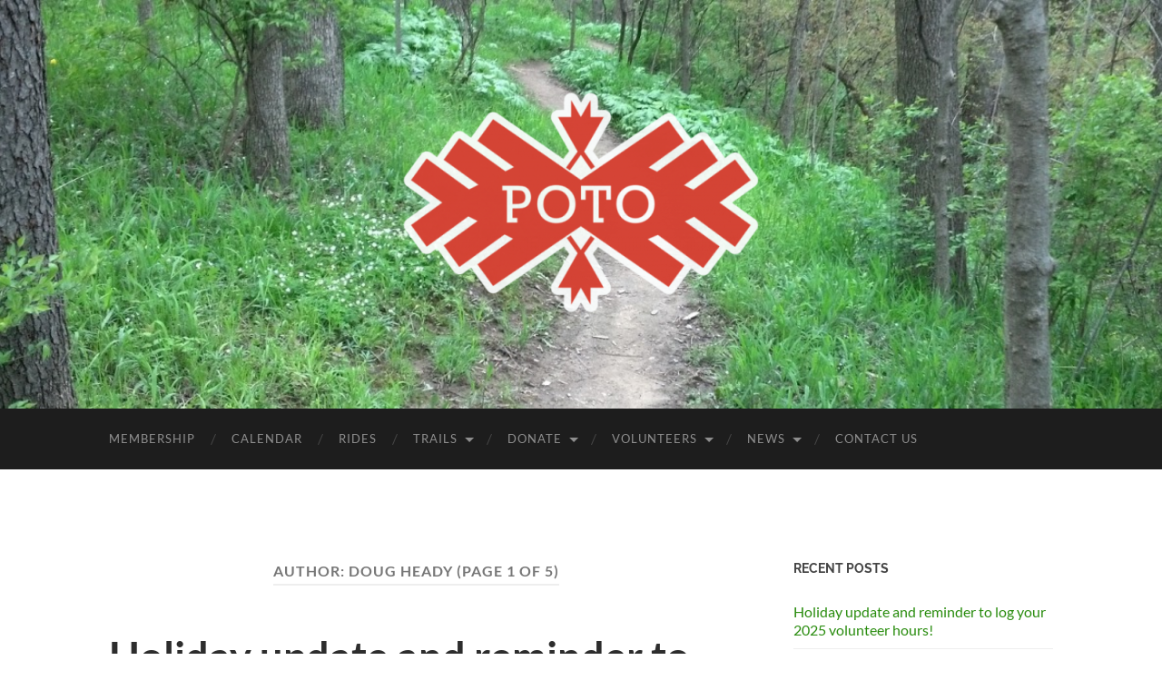

--- FILE ---
content_type: text/html; charset=UTF-8
request_url: https://potomba.org/author/doug/
body_size: 26946
content:
<!DOCTYPE html>

<html lang="en-US">

	<head>

		<meta http-equiv="content-type" content="text/html" charset="UTF-8" />
		<meta name="viewport" content="width=device-width, initial-scale=1.0" >

		<link rel="profile" href="http://gmpg.org/xfn/11">

		<title>Doug Heady &#8211; Poto MBA</title>
<meta name='robots' content='max-image-preview:large' />
<link rel='dns-prefetch' href='//stats.wp.com' />
<link rel="alternate" type="application/rss+xml" title="Poto MBA &raquo; Feed" href="https://potomba.org/feed/" />
<link rel="alternate" type="application/rss+xml" title="Poto MBA &raquo; Comments Feed" href="https://potomba.org/comments/feed/" />
<link rel="alternate" type="text/calendar" title="Poto MBA &raquo; iCal Feed" href="https://potomba.org/events/?ical=1" />
<link rel="alternate" type="application/rss+xml" title="Poto MBA &raquo; Posts by Doug Heady Feed" href="https://potomba.org/author/doug/feed/" />
<style id='wp-img-auto-sizes-contain-inline-css' type='text/css'>
img:is([sizes=auto i],[sizes^="auto," i]){contain-intrinsic-size:3000px 1500px}
/*# sourceURL=wp-img-auto-sizes-contain-inline-css */
</style>
<style id='wp-emoji-styles-inline-css' type='text/css'>

	img.wp-smiley, img.emoji {
		display: inline !important;
		border: none !important;
		box-shadow: none !important;
		height: 1em !important;
		width: 1em !important;
		margin: 0 0.07em !important;
		vertical-align: -0.1em !important;
		background: none !important;
		padding: 0 !important;
	}
/*# sourceURL=wp-emoji-styles-inline-css */
</style>
<link rel='stylesheet' id='wp-block-library-css' href='https://potomba.org/wp-includes/css/dist/block-library/style.min.css?ver=6.9' type='text/css' media='all' />
<style id='wp-block-heading-inline-css' type='text/css'>
h1:where(.wp-block-heading).has-background,h2:where(.wp-block-heading).has-background,h3:where(.wp-block-heading).has-background,h4:where(.wp-block-heading).has-background,h5:where(.wp-block-heading).has-background,h6:where(.wp-block-heading).has-background{padding:1.25em 2.375em}h1.has-text-align-left[style*=writing-mode]:where([style*=vertical-lr]),h1.has-text-align-right[style*=writing-mode]:where([style*=vertical-rl]),h2.has-text-align-left[style*=writing-mode]:where([style*=vertical-lr]),h2.has-text-align-right[style*=writing-mode]:where([style*=vertical-rl]),h3.has-text-align-left[style*=writing-mode]:where([style*=vertical-lr]),h3.has-text-align-right[style*=writing-mode]:where([style*=vertical-rl]),h4.has-text-align-left[style*=writing-mode]:where([style*=vertical-lr]),h4.has-text-align-right[style*=writing-mode]:where([style*=vertical-rl]),h5.has-text-align-left[style*=writing-mode]:where([style*=vertical-lr]),h5.has-text-align-right[style*=writing-mode]:where([style*=vertical-rl]),h6.has-text-align-left[style*=writing-mode]:where([style*=vertical-lr]),h6.has-text-align-right[style*=writing-mode]:where([style*=vertical-rl]){rotate:180deg}
/*# sourceURL=https://potomba.org/wp-includes/blocks/heading/style.min.css */
</style>
<style id='wp-block-image-inline-css' type='text/css'>
.wp-block-image>a,.wp-block-image>figure>a{display:inline-block}.wp-block-image img{box-sizing:border-box;height:auto;max-width:100%;vertical-align:bottom}@media not (prefers-reduced-motion){.wp-block-image img.hide{visibility:hidden}.wp-block-image img.show{animation:show-content-image .4s}}.wp-block-image[style*=border-radius] img,.wp-block-image[style*=border-radius]>a{border-radius:inherit}.wp-block-image.has-custom-border img{box-sizing:border-box}.wp-block-image.aligncenter{text-align:center}.wp-block-image.alignfull>a,.wp-block-image.alignwide>a{width:100%}.wp-block-image.alignfull img,.wp-block-image.alignwide img{height:auto;width:100%}.wp-block-image .aligncenter,.wp-block-image .alignleft,.wp-block-image .alignright,.wp-block-image.aligncenter,.wp-block-image.alignleft,.wp-block-image.alignright{display:table}.wp-block-image .aligncenter>figcaption,.wp-block-image .alignleft>figcaption,.wp-block-image .alignright>figcaption,.wp-block-image.aligncenter>figcaption,.wp-block-image.alignleft>figcaption,.wp-block-image.alignright>figcaption{caption-side:bottom;display:table-caption}.wp-block-image .alignleft{float:left;margin:.5em 1em .5em 0}.wp-block-image .alignright{float:right;margin:.5em 0 .5em 1em}.wp-block-image .aligncenter{margin-left:auto;margin-right:auto}.wp-block-image :where(figcaption){margin-bottom:1em;margin-top:.5em}.wp-block-image.is-style-circle-mask img{border-radius:9999px}@supports ((-webkit-mask-image:none) or (mask-image:none)) or (-webkit-mask-image:none){.wp-block-image.is-style-circle-mask img{border-radius:0;-webkit-mask-image:url('data:image/svg+xml;utf8,<svg viewBox="0 0 100 100" xmlns="http://www.w3.org/2000/svg"><circle cx="50" cy="50" r="50"/></svg>');mask-image:url('data:image/svg+xml;utf8,<svg viewBox="0 0 100 100" xmlns="http://www.w3.org/2000/svg"><circle cx="50" cy="50" r="50"/></svg>');mask-mode:alpha;-webkit-mask-position:center;mask-position:center;-webkit-mask-repeat:no-repeat;mask-repeat:no-repeat;-webkit-mask-size:contain;mask-size:contain}}:root :where(.wp-block-image.is-style-rounded img,.wp-block-image .is-style-rounded img){border-radius:9999px}.wp-block-image figure{margin:0}.wp-lightbox-container{display:flex;flex-direction:column;position:relative}.wp-lightbox-container img{cursor:zoom-in}.wp-lightbox-container img:hover+button{opacity:1}.wp-lightbox-container button{align-items:center;backdrop-filter:blur(16px) saturate(180%);background-color:#5a5a5a40;border:none;border-radius:4px;cursor:zoom-in;display:flex;height:20px;justify-content:center;opacity:0;padding:0;position:absolute;right:16px;text-align:center;top:16px;width:20px;z-index:100}@media not (prefers-reduced-motion){.wp-lightbox-container button{transition:opacity .2s ease}}.wp-lightbox-container button:focus-visible{outline:3px auto #5a5a5a40;outline:3px auto -webkit-focus-ring-color;outline-offset:3px}.wp-lightbox-container button:hover{cursor:pointer;opacity:1}.wp-lightbox-container button:focus{opacity:1}.wp-lightbox-container button:focus,.wp-lightbox-container button:hover,.wp-lightbox-container button:not(:hover):not(:active):not(.has-background){background-color:#5a5a5a40;border:none}.wp-lightbox-overlay{box-sizing:border-box;cursor:zoom-out;height:100vh;left:0;overflow:hidden;position:fixed;top:0;visibility:hidden;width:100%;z-index:100000}.wp-lightbox-overlay .close-button{align-items:center;cursor:pointer;display:flex;justify-content:center;min-height:40px;min-width:40px;padding:0;position:absolute;right:calc(env(safe-area-inset-right) + 16px);top:calc(env(safe-area-inset-top) + 16px);z-index:5000000}.wp-lightbox-overlay .close-button:focus,.wp-lightbox-overlay .close-button:hover,.wp-lightbox-overlay .close-button:not(:hover):not(:active):not(.has-background){background:none;border:none}.wp-lightbox-overlay .lightbox-image-container{height:var(--wp--lightbox-container-height);left:50%;overflow:hidden;position:absolute;top:50%;transform:translate(-50%,-50%);transform-origin:top left;width:var(--wp--lightbox-container-width);z-index:9999999999}.wp-lightbox-overlay .wp-block-image{align-items:center;box-sizing:border-box;display:flex;height:100%;justify-content:center;margin:0;position:relative;transform-origin:0 0;width:100%;z-index:3000000}.wp-lightbox-overlay .wp-block-image img{height:var(--wp--lightbox-image-height);min-height:var(--wp--lightbox-image-height);min-width:var(--wp--lightbox-image-width);width:var(--wp--lightbox-image-width)}.wp-lightbox-overlay .wp-block-image figcaption{display:none}.wp-lightbox-overlay button{background:none;border:none}.wp-lightbox-overlay .scrim{background-color:#fff;height:100%;opacity:.9;position:absolute;width:100%;z-index:2000000}.wp-lightbox-overlay.active{visibility:visible}@media not (prefers-reduced-motion){.wp-lightbox-overlay.active{animation:turn-on-visibility .25s both}.wp-lightbox-overlay.active img{animation:turn-on-visibility .35s both}.wp-lightbox-overlay.show-closing-animation:not(.active){animation:turn-off-visibility .35s both}.wp-lightbox-overlay.show-closing-animation:not(.active) img{animation:turn-off-visibility .25s both}.wp-lightbox-overlay.zoom.active{animation:none;opacity:1;visibility:visible}.wp-lightbox-overlay.zoom.active .lightbox-image-container{animation:lightbox-zoom-in .4s}.wp-lightbox-overlay.zoom.active .lightbox-image-container img{animation:none}.wp-lightbox-overlay.zoom.active .scrim{animation:turn-on-visibility .4s forwards}.wp-lightbox-overlay.zoom.show-closing-animation:not(.active){animation:none}.wp-lightbox-overlay.zoom.show-closing-animation:not(.active) .lightbox-image-container{animation:lightbox-zoom-out .4s}.wp-lightbox-overlay.zoom.show-closing-animation:not(.active) .lightbox-image-container img{animation:none}.wp-lightbox-overlay.zoom.show-closing-animation:not(.active) .scrim{animation:turn-off-visibility .4s forwards}}@keyframes show-content-image{0%{visibility:hidden}99%{visibility:hidden}to{visibility:visible}}@keyframes turn-on-visibility{0%{opacity:0}to{opacity:1}}@keyframes turn-off-visibility{0%{opacity:1;visibility:visible}99%{opacity:0;visibility:visible}to{opacity:0;visibility:hidden}}@keyframes lightbox-zoom-in{0%{transform:translate(calc((-100vw + var(--wp--lightbox-scrollbar-width))/2 + var(--wp--lightbox-initial-left-position)),calc(-50vh + var(--wp--lightbox-initial-top-position))) scale(var(--wp--lightbox-scale))}to{transform:translate(-50%,-50%) scale(1)}}@keyframes lightbox-zoom-out{0%{transform:translate(-50%,-50%) scale(1);visibility:visible}99%{visibility:visible}to{transform:translate(calc((-100vw + var(--wp--lightbox-scrollbar-width))/2 + var(--wp--lightbox-initial-left-position)),calc(-50vh + var(--wp--lightbox-initial-top-position))) scale(var(--wp--lightbox-scale));visibility:hidden}}
/*# sourceURL=https://potomba.org/wp-includes/blocks/image/style.min.css */
</style>
<style id='wp-block-list-inline-css' type='text/css'>
ol,ul{box-sizing:border-box}:root :where(.wp-block-list.has-background){padding:1.25em 2.375em}
/*# sourceURL=https://potomba.org/wp-includes/blocks/list/style.min.css */
</style>
<style id='wp-block-embed-inline-css' type='text/css'>
.wp-block-embed.alignleft,.wp-block-embed.alignright,.wp-block[data-align=left]>[data-type="core/embed"],.wp-block[data-align=right]>[data-type="core/embed"]{max-width:360px;width:100%}.wp-block-embed.alignleft .wp-block-embed__wrapper,.wp-block-embed.alignright .wp-block-embed__wrapper,.wp-block[data-align=left]>[data-type="core/embed"] .wp-block-embed__wrapper,.wp-block[data-align=right]>[data-type="core/embed"] .wp-block-embed__wrapper{min-width:280px}.wp-block-cover .wp-block-embed{min-height:240px;min-width:320px}.wp-block-embed{overflow-wrap:break-word}.wp-block-embed :where(figcaption){margin-bottom:1em;margin-top:.5em}.wp-block-embed iframe{max-width:100%}.wp-block-embed__wrapper{position:relative}.wp-embed-responsive .wp-has-aspect-ratio .wp-block-embed__wrapper:before{content:"";display:block;padding-top:50%}.wp-embed-responsive .wp-has-aspect-ratio iframe{bottom:0;height:100%;left:0;position:absolute;right:0;top:0;width:100%}.wp-embed-responsive .wp-embed-aspect-21-9 .wp-block-embed__wrapper:before{padding-top:42.85%}.wp-embed-responsive .wp-embed-aspect-18-9 .wp-block-embed__wrapper:before{padding-top:50%}.wp-embed-responsive .wp-embed-aspect-16-9 .wp-block-embed__wrapper:before{padding-top:56.25%}.wp-embed-responsive .wp-embed-aspect-4-3 .wp-block-embed__wrapper:before{padding-top:75%}.wp-embed-responsive .wp-embed-aspect-1-1 .wp-block-embed__wrapper:before{padding-top:100%}.wp-embed-responsive .wp-embed-aspect-9-16 .wp-block-embed__wrapper:before{padding-top:177.77%}.wp-embed-responsive .wp-embed-aspect-1-2 .wp-block-embed__wrapper:before{padding-top:200%}
/*# sourceURL=https://potomba.org/wp-includes/blocks/embed/style.min.css */
</style>
<style id='wp-block-group-inline-css' type='text/css'>
.wp-block-group{box-sizing:border-box}:where(.wp-block-group.wp-block-group-is-layout-constrained){position:relative}
/*# sourceURL=https://potomba.org/wp-includes/blocks/group/style.min.css */
</style>
<style id='wp-block-paragraph-inline-css' type='text/css'>
.is-small-text{font-size:.875em}.is-regular-text{font-size:1em}.is-large-text{font-size:2.25em}.is-larger-text{font-size:3em}.has-drop-cap:not(:focus):first-letter{float:left;font-size:8.4em;font-style:normal;font-weight:100;line-height:.68;margin:.05em .1em 0 0;text-transform:uppercase}body.rtl .has-drop-cap:not(:focus):first-letter{float:none;margin-left:.1em}p.has-drop-cap.has-background{overflow:hidden}:root :where(p.has-background){padding:1.25em 2.375em}:where(p.has-text-color:not(.has-link-color)) a{color:inherit}p.has-text-align-left[style*="writing-mode:vertical-lr"],p.has-text-align-right[style*="writing-mode:vertical-rl"]{rotate:180deg}
/*# sourceURL=https://potomba.org/wp-includes/blocks/paragraph/style.min.css */
</style>
<style id='wp-block-separator-inline-css' type='text/css'>
@charset "UTF-8";.wp-block-separator{border:none;border-top:2px solid}:root :where(.wp-block-separator.is-style-dots){height:auto;line-height:1;text-align:center}:root :where(.wp-block-separator.is-style-dots):before{color:currentColor;content:"···";font-family:serif;font-size:1.5em;letter-spacing:2em;padding-left:2em}.wp-block-separator.is-style-dots{background:none!important;border:none!important}
/*# sourceURL=https://potomba.org/wp-includes/blocks/separator/style.min.css */
</style>
<style id='global-styles-inline-css' type='text/css'>
:root{--wp--preset--aspect-ratio--square: 1;--wp--preset--aspect-ratio--4-3: 4/3;--wp--preset--aspect-ratio--3-4: 3/4;--wp--preset--aspect-ratio--3-2: 3/2;--wp--preset--aspect-ratio--2-3: 2/3;--wp--preset--aspect-ratio--16-9: 16/9;--wp--preset--aspect-ratio--9-16: 9/16;--wp--preset--color--black: #000000;--wp--preset--color--cyan-bluish-gray: #abb8c3;--wp--preset--color--white: #fff;--wp--preset--color--pale-pink: #f78da7;--wp--preset--color--vivid-red: #cf2e2e;--wp--preset--color--luminous-vivid-orange: #ff6900;--wp--preset--color--luminous-vivid-amber: #fcb900;--wp--preset--color--light-green-cyan: #7bdcb5;--wp--preset--color--vivid-green-cyan: #00d084;--wp--preset--color--pale-cyan-blue: #8ed1fc;--wp--preset--color--vivid-cyan-blue: #0693e3;--wp--preset--color--vivid-purple: #9b51e0;--wp--preset--color--accent: #298c0e;--wp--preset--color--dark-gray: #444;--wp--preset--color--medium-gray: #666;--wp--preset--color--light-gray: #888;--wp--preset--gradient--vivid-cyan-blue-to-vivid-purple: linear-gradient(135deg,rgb(6,147,227) 0%,rgb(155,81,224) 100%);--wp--preset--gradient--light-green-cyan-to-vivid-green-cyan: linear-gradient(135deg,rgb(122,220,180) 0%,rgb(0,208,130) 100%);--wp--preset--gradient--luminous-vivid-amber-to-luminous-vivid-orange: linear-gradient(135deg,rgb(252,185,0) 0%,rgb(255,105,0) 100%);--wp--preset--gradient--luminous-vivid-orange-to-vivid-red: linear-gradient(135deg,rgb(255,105,0) 0%,rgb(207,46,46) 100%);--wp--preset--gradient--very-light-gray-to-cyan-bluish-gray: linear-gradient(135deg,rgb(238,238,238) 0%,rgb(169,184,195) 100%);--wp--preset--gradient--cool-to-warm-spectrum: linear-gradient(135deg,rgb(74,234,220) 0%,rgb(151,120,209) 20%,rgb(207,42,186) 40%,rgb(238,44,130) 60%,rgb(251,105,98) 80%,rgb(254,248,76) 100%);--wp--preset--gradient--blush-light-purple: linear-gradient(135deg,rgb(255,206,236) 0%,rgb(152,150,240) 100%);--wp--preset--gradient--blush-bordeaux: linear-gradient(135deg,rgb(254,205,165) 0%,rgb(254,45,45) 50%,rgb(107,0,62) 100%);--wp--preset--gradient--luminous-dusk: linear-gradient(135deg,rgb(255,203,112) 0%,rgb(199,81,192) 50%,rgb(65,88,208) 100%);--wp--preset--gradient--pale-ocean: linear-gradient(135deg,rgb(255,245,203) 0%,rgb(182,227,212) 50%,rgb(51,167,181) 100%);--wp--preset--gradient--electric-grass: linear-gradient(135deg,rgb(202,248,128) 0%,rgb(113,206,126) 100%);--wp--preset--gradient--midnight: linear-gradient(135deg,rgb(2,3,129) 0%,rgb(40,116,252) 100%);--wp--preset--font-size--small: 16px;--wp--preset--font-size--medium: 20px;--wp--preset--font-size--large: 24px;--wp--preset--font-size--x-large: 42px;--wp--preset--font-size--regular: 19px;--wp--preset--font-size--larger: 32px;--wp--preset--spacing--20: 0.44rem;--wp--preset--spacing--30: 0.67rem;--wp--preset--spacing--40: 1rem;--wp--preset--spacing--50: 1.5rem;--wp--preset--spacing--60: 2.25rem;--wp--preset--spacing--70: 3.38rem;--wp--preset--spacing--80: 5.06rem;--wp--preset--shadow--natural: 6px 6px 9px rgba(0, 0, 0, 0.2);--wp--preset--shadow--deep: 12px 12px 50px rgba(0, 0, 0, 0.4);--wp--preset--shadow--sharp: 6px 6px 0px rgba(0, 0, 0, 0.2);--wp--preset--shadow--outlined: 6px 6px 0px -3px rgb(255, 255, 255), 6px 6px rgb(0, 0, 0);--wp--preset--shadow--crisp: 6px 6px 0px rgb(0, 0, 0);}:where(.is-layout-flex){gap: 0.5em;}:where(.is-layout-grid){gap: 0.5em;}body .is-layout-flex{display: flex;}.is-layout-flex{flex-wrap: wrap;align-items: center;}.is-layout-flex > :is(*, div){margin: 0;}body .is-layout-grid{display: grid;}.is-layout-grid > :is(*, div){margin: 0;}:where(.wp-block-columns.is-layout-flex){gap: 2em;}:where(.wp-block-columns.is-layout-grid){gap: 2em;}:where(.wp-block-post-template.is-layout-flex){gap: 1.25em;}:where(.wp-block-post-template.is-layout-grid){gap: 1.25em;}.has-black-color{color: var(--wp--preset--color--black) !important;}.has-cyan-bluish-gray-color{color: var(--wp--preset--color--cyan-bluish-gray) !important;}.has-white-color{color: var(--wp--preset--color--white) !important;}.has-pale-pink-color{color: var(--wp--preset--color--pale-pink) !important;}.has-vivid-red-color{color: var(--wp--preset--color--vivid-red) !important;}.has-luminous-vivid-orange-color{color: var(--wp--preset--color--luminous-vivid-orange) !important;}.has-luminous-vivid-amber-color{color: var(--wp--preset--color--luminous-vivid-amber) !important;}.has-light-green-cyan-color{color: var(--wp--preset--color--light-green-cyan) !important;}.has-vivid-green-cyan-color{color: var(--wp--preset--color--vivid-green-cyan) !important;}.has-pale-cyan-blue-color{color: var(--wp--preset--color--pale-cyan-blue) !important;}.has-vivid-cyan-blue-color{color: var(--wp--preset--color--vivid-cyan-blue) !important;}.has-vivid-purple-color{color: var(--wp--preset--color--vivid-purple) !important;}.has-black-background-color{background-color: var(--wp--preset--color--black) !important;}.has-cyan-bluish-gray-background-color{background-color: var(--wp--preset--color--cyan-bluish-gray) !important;}.has-white-background-color{background-color: var(--wp--preset--color--white) !important;}.has-pale-pink-background-color{background-color: var(--wp--preset--color--pale-pink) !important;}.has-vivid-red-background-color{background-color: var(--wp--preset--color--vivid-red) !important;}.has-luminous-vivid-orange-background-color{background-color: var(--wp--preset--color--luminous-vivid-orange) !important;}.has-luminous-vivid-amber-background-color{background-color: var(--wp--preset--color--luminous-vivid-amber) !important;}.has-light-green-cyan-background-color{background-color: var(--wp--preset--color--light-green-cyan) !important;}.has-vivid-green-cyan-background-color{background-color: var(--wp--preset--color--vivid-green-cyan) !important;}.has-pale-cyan-blue-background-color{background-color: var(--wp--preset--color--pale-cyan-blue) !important;}.has-vivid-cyan-blue-background-color{background-color: var(--wp--preset--color--vivid-cyan-blue) !important;}.has-vivid-purple-background-color{background-color: var(--wp--preset--color--vivid-purple) !important;}.has-black-border-color{border-color: var(--wp--preset--color--black) !important;}.has-cyan-bluish-gray-border-color{border-color: var(--wp--preset--color--cyan-bluish-gray) !important;}.has-white-border-color{border-color: var(--wp--preset--color--white) !important;}.has-pale-pink-border-color{border-color: var(--wp--preset--color--pale-pink) !important;}.has-vivid-red-border-color{border-color: var(--wp--preset--color--vivid-red) !important;}.has-luminous-vivid-orange-border-color{border-color: var(--wp--preset--color--luminous-vivid-orange) !important;}.has-luminous-vivid-amber-border-color{border-color: var(--wp--preset--color--luminous-vivid-amber) !important;}.has-light-green-cyan-border-color{border-color: var(--wp--preset--color--light-green-cyan) !important;}.has-vivid-green-cyan-border-color{border-color: var(--wp--preset--color--vivid-green-cyan) !important;}.has-pale-cyan-blue-border-color{border-color: var(--wp--preset--color--pale-cyan-blue) !important;}.has-vivid-cyan-blue-border-color{border-color: var(--wp--preset--color--vivid-cyan-blue) !important;}.has-vivid-purple-border-color{border-color: var(--wp--preset--color--vivid-purple) !important;}.has-vivid-cyan-blue-to-vivid-purple-gradient-background{background: var(--wp--preset--gradient--vivid-cyan-blue-to-vivid-purple) !important;}.has-light-green-cyan-to-vivid-green-cyan-gradient-background{background: var(--wp--preset--gradient--light-green-cyan-to-vivid-green-cyan) !important;}.has-luminous-vivid-amber-to-luminous-vivid-orange-gradient-background{background: var(--wp--preset--gradient--luminous-vivid-amber-to-luminous-vivid-orange) !important;}.has-luminous-vivid-orange-to-vivid-red-gradient-background{background: var(--wp--preset--gradient--luminous-vivid-orange-to-vivid-red) !important;}.has-very-light-gray-to-cyan-bluish-gray-gradient-background{background: var(--wp--preset--gradient--very-light-gray-to-cyan-bluish-gray) !important;}.has-cool-to-warm-spectrum-gradient-background{background: var(--wp--preset--gradient--cool-to-warm-spectrum) !important;}.has-blush-light-purple-gradient-background{background: var(--wp--preset--gradient--blush-light-purple) !important;}.has-blush-bordeaux-gradient-background{background: var(--wp--preset--gradient--blush-bordeaux) !important;}.has-luminous-dusk-gradient-background{background: var(--wp--preset--gradient--luminous-dusk) !important;}.has-pale-ocean-gradient-background{background: var(--wp--preset--gradient--pale-ocean) !important;}.has-electric-grass-gradient-background{background: var(--wp--preset--gradient--electric-grass) !important;}.has-midnight-gradient-background{background: var(--wp--preset--gradient--midnight) !important;}.has-small-font-size{font-size: var(--wp--preset--font-size--small) !important;}.has-medium-font-size{font-size: var(--wp--preset--font-size--medium) !important;}.has-large-font-size{font-size: var(--wp--preset--font-size--large) !important;}.has-x-large-font-size{font-size: var(--wp--preset--font-size--x-large) !important;}
/*# sourceURL=global-styles-inline-css */
</style>
<style id='core-block-supports-inline-css' type='text/css'>
.wp-container-core-group-is-layout-ad2f72ca{flex-wrap:nowrap;}
/*# sourceURL=core-block-supports-inline-css */
</style>

<style id='classic-theme-styles-inline-css' type='text/css'>
/*! This file is auto-generated */
.wp-block-button__link{color:#fff;background-color:#32373c;border-radius:9999px;box-shadow:none;text-decoration:none;padding:calc(.667em + 2px) calc(1.333em + 2px);font-size:1.125em}.wp-block-file__button{background:#32373c;color:#fff;text-decoration:none}
/*# sourceURL=/wp-includes/css/classic-themes.min.css */
</style>
<link rel='stylesheet' id='hemingway_googleFonts-css' href='https://potomba.org/wp-content/themes/hemingway/assets/css/fonts.css' type='text/css' media='all' />
<link rel='stylesheet' id='hemingway_style-css' href='https://potomba.org/wp-content/themes/hemingway/style.css?ver=2.3.2' type='text/css' media='all' />
<script type="text/javascript" src="https://potomba.org/wp-includes/js/jquery/jquery.min.js?ver=3.7.1" id="jquery-core-js"></script>
<script type="text/javascript" src="https://potomba.org/wp-includes/js/jquery/jquery-migrate.min.js?ver=3.4.1" id="jquery-migrate-js"></script>
<link rel="https://api.w.org/" href="https://potomba.org/wp-json/" /><link rel="alternate" title="JSON" type="application/json" href="https://potomba.org/wp-json/wp/v2/users/2" /><link rel="EditURI" type="application/rsd+xml" title="RSD" href="https://potomba.org/xmlrpc.php?rsd" />
<meta name="generator" content="WordPress 6.9" />
<!-- Global site tag (gtag.js) - Google Analytics -->
<script async src="https://www.googletagmanager.com/gtag/js?id=UA-62101007-2"></script>
<script>
  window.dataLayer = window.dataLayer || [];
  function gtag(){dataLayer.push(arguments);}
  gtag('js', new Date());

  gtag('config', 'UA-62101007-2');
</script><meta name="tec-api-version" content="v1"><meta name="tec-api-origin" content="https://potomba.org"><link rel="alternate" href="https://potomba.org/wp-json/tribe/events/v1/" />	<style>img#wpstats{display:none}</style>
		<style type="text/css"><!-- Customizer CSS -->::selection { background-color: #298c0e; }.featured-media .sticky-post { background-color: #298c0e; }fieldset legend { background-color: #298c0e; }:root .has-accent-background-color { background-color: #298c0e; }button:hover { background-color: #298c0e; }.button:hover { background-color: #298c0e; }.faux-button:hover { background-color: #298c0e; }a.more-link:hover { background-color: #298c0e; }.wp-block-button__link:hover { background-color: #298c0e; }.is-style-outline .wp-block-button__link.has-accent-color:hover { background-color: #298c0e; }.wp-block-file__button:hover { background-color: #298c0e; }input[type="button"]:hover { background-color: #298c0e; }input[type="reset"]:hover { background-color: #298c0e; }input[type="submit"]:hover { background-color: #298c0e; }.post-tags a:hover { background-color: #298c0e; }.content #respond input[type="submit"]:hover { background-color: #298c0e; }.search-form .search-submit { background-color: #298c0e; }.sidebar .tagcloud a:hover { background-color: #298c0e; }.footer .tagcloud a:hover { background-color: #298c0e; }.is-style-outline .wp-block-button__link.has-accent-color:hover { border-color: #298c0e; }.post-tags a:hover:after { border-right-color: #298c0e; }a { color: #298c0e; }.blog-title a:hover { color: #298c0e; }.blog-menu a:hover { color: #298c0e; }.post-title a:hover { color: #298c0e; }.post-meta a:hover { color: #298c0e; }.blog .format-quote blockquote cite a:hover { color: #298c0e; }:root .has-accent-color { color: #298c0e; }.post-categories a { color: #298c0e; }.post-categories a:hover { color: #298c0e; }.post-nav a:hover { color: #298c0e; }.archive-nav a:hover { color: #298c0e; }.comment-meta-content cite a:hover { color: #298c0e; }.comment-meta-content p a:hover { color: #298c0e; }.comment-actions a:hover { color: #298c0e; }#cancel-comment-reply-link { color: #298c0e; }#cancel-comment-reply-link:hover { color: #298c0e; }.widget-title a { color: #298c0e; }.widget-title a:hover { color: #298c0e; }.widget_text a { color: #298c0e; }.widget_text a:hover { color: #298c0e; }.widget_rss a { color: #298c0e; }.widget_rss a:hover { color: #298c0e; }.widget_archive a { color: #298c0e; }.widget_archive a:hover { color: #298c0e; }.widget_meta a { color: #298c0e; }.widget_meta a:hover { color: #298c0e; }.widget_recent_comments a { color: #298c0e; }.widget_recent_comments a:hover { color: #298c0e; }.widget_pages a { color: #298c0e; }.widget_pages a:hover { color: #298c0e; }.widget_links a { color: #298c0e; }.widget_links a:hover { color: #298c0e; }.widget_recent_entries a { color: #298c0e; }.widget_recent_entries a:hover { color: #298c0e; }.widget_categories a { color: #298c0e; }.widget_categories a:hover { color: #298c0e; }#wp-calendar a { color: #298c0e; }#wp-calendar a:hover { color: #298c0e; }#wp-calendar tfoot a:hover { color: #298c0e; }.wp-calendar-nav a:hover { color: #298c0e; }.widgetmore a { color: #298c0e; }.widgetmore a:hover { color: #298c0e; }</style><!-- /Customizer CSS --><link rel="icon" href="https://potomba.org/wp-content/uploads/2019/10/poto-150x150.png" sizes="32x32" />
<link rel="icon" href="https://potomba.org/wp-content/uploads/2019/10/poto-300x300.png" sizes="192x192" />
<link rel="apple-touch-icon" href="https://potomba.org/wp-content/uploads/2019/10/poto-300x300.png" />
<meta name="msapplication-TileImage" content="https://potomba.org/wp-content/uploads/2019/10/poto-300x300.png" />
		<style type="text/css" id="wp-custom-css">
			article .entry-content {
	-moz-hyphens: none;
	-ms-hyphens: none;
	-webkit-hyphens: none;
	hyphens: none;
	word-wrap: normal;
}		</style>
		
	</head>
	
	<body class="archive author author-doug author-2 wp-theme-hemingway tribe-no-js">

		
		<a class="skip-link button" href="#site-content">Skip to the content</a>
	
		<div class="big-wrapper">
	
			<div class="header-cover section bg-dark-light no-padding">

						
				<div class="header section" style="background-image: url( https://www.potomba.org/wp-content/uploads/2014/11/cropped-singletrack.jpg );">
							
					<div class="header-inner section-inner">
					
												
							<div class="blog-logo">
							
						        <a href="https://potomba.org/" rel="home">
						        	<img src="http://www.potomba.org/wp-content/uploads/2020/08/g106-5-e1597195251939.png" />
																			<span class="screen-reader-text">Poto MBA</span>
															        </a>
						        
						    </div><!-- .blog-logo -->
					
															
					</div><!-- .header-inner -->
								
				</div><!-- .header -->
			
			</div><!-- .bg-dark -->
			
			<div class="navigation section no-padding bg-dark">
			
				<div class="navigation-inner section-inner group">
				
					<div class="toggle-container section-inner hidden">
			
						<button type="button" class="nav-toggle toggle">
							<div class="bar"></div>
							<div class="bar"></div>
							<div class="bar"></div>
							<span class="screen-reader-text">Toggle mobile menu</span>
						</button>
						
						<button type="button" class="search-toggle toggle">
							<div class="metal"></div>
							<div class="glass"></div>
							<div class="handle"></div>
							<span class="screen-reader-text">Toggle search field</span>
						</button>
											
					</div><!-- .toggle-container -->
					
					<div class="blog-search hidden">
						<form role="search" method="get" class="search-form" action="https://potomba.org/">
				<label>
					<span class="screen-reader-text">Search for:</span>
					<input type="search" class="search-field" placeholder="Search &hellip;" value="" name="s" />
				</label>
				<input type="submit" class="search-submit" value="Search" />
			</form>					</div><!-- .blog-search -->
				
					<ul class="blog-menu">
						<li id="menu-item-1402" class="menu-item menu-item-type-post_type menu-item-object-page menu-item-1402"><a href="https://potomba.org/membership/">Membership</a></li>
<li id="menu-item-1484" class="menu-item menu-item-type-post_type_archive menu-item-object-tribe_events menu-item-1484"><a href="https://potomba.org/events/">Calendar</a></li>
<li id="menu-item-1399" class="menu-item menu-item-type-post_type menu-item-object-page menu-item-1399"><a href="https://potomba.org/rides/">Rides</a></li>
<li id="menu-item-1400" class="menu-item menu-item-type-post_type menu-item-object-page menu-item-has-children menu-item-1400"><a href="https://potomba.org/trails/">Trails</a>
<ul class="sub-menu">
	<li id="menu-item-1414" class="menu-item menu-item-type-post_type menu-item-object-page menu-item-1414"><a href="https://potomba.org/trails/waterloo/">DTE Energy Foundation Trail</a></li>
	<li id="menu-item-1409" class="menu-item menu-item-type-post_type menu-item-object-page menu-item-1409"><a href="https://potomba.org/trails/potawatomi-trail/">Potawatomi</a></li>
	<li id="menu-item-2086" class="menu-item menu-item-type-post_type menu-item-object-page menu-item-2086"><a href="https://potomba.org/trails/waterloo-pinckney-trail/">Waterloo-Pinckney Trail (Poto-DTE Connector)</a></li>
	<li id="menu-item-1403" class="menu-item menu-item-type-post_type menu-item-object-page menu-item-1403"><a href="https://potomba.org/trails/brighton/">Brighton</a></li>
	<li id="menu-item-1408" class="menu-item menu-item-type-post_type menu-item-object-page menu-item-1408"><a href="https://potomba.org/trails/olson-park/">Olson Park</a></li>
	<li id="menu-item-1415" class="menu-item menu-item-type-post_type menu-item-object-page menu-item-1415"><a href="https://potomba.org/trails/heritage-park/">Heritage Park</a></li>
	<li id="menu-item-1410" class="menu-item menu-item-type-post_type menu-item-object-page menu-item-1410"><a href="https://potomba.org/trails/rolling-hills/">Rolling Hills</a></li>
	<li id="menu-item-1406" class="menu-item menu-item-type-post_type menu-item-object-page menu-item-1406"><a href="https://potomba.org/trails/morton-taylor/">Morton-Taylor</a></li>
	<li id="menu-item-1411" class="menu-item menu-item-type-post_type menu-item-object-page menu-item-1411"><a href="https://potomba.org/trails/sharon-mills/">Sharon Mills</a></li>
	<li id="menu-item-1405" class="menu-item menu-item-type-post_type menu-item-object-page menu-item-1405"><a href="https://potomba.org/trails/hewens-creek/">Hewen’s Creek</a></li>
</ul>
</li>
<li id="menu-item-1663" class="menu-item menu-item-type-post_type menu-item-object-page menu-item-has-children menu-item-1663"><a href="https://potomba.org/donate/">Donate</a>
<ul class="sub-menu">
	<li id="menu-item-1298" class="menu-item menu-item-type-custom menu-item-object-custom menu-item-1298"><a href="https://squareup.com/store/PotoMBA/">Donate PotoMBA via Square</a></li>
	<li id="menu-item-1665" class="menu-item menu-item-type-custom menu-item-object-custom menu-item-1665"><a href="https://www.paypal.com/cgi-bin/webscr?cmd=_s-xclick&#038;hosted_button_id=G7T9UCV6CKGDA&#038;source=url">Donate PotoMBA via PayPal</a></li>
	<li id="menu-item-1666" class="menu-item menu-item-type-custom menu-item-object-custom menu-item-1666"><a href="https://www.paypal.com/paypalme/PotoMBA">Donate to DTE Trail via PayPal</a></li>
</ul>
</li>
<li id="menu-item-1401" class="menu-item menu-item-type-post_type menu-item-object-page menu-item-has-children menu-item-1401"><a href="https://potomba.org/volunteer-hour-tracking/">Volunteers</a>
<ul class="sub-menu">
	<li id="menu-item-1413" class="menu-item menu-item-type-post_type menu-item-object-page menu-item-1413"><a href="https://potomba.org/volunteer-hour-tracking/volunteer-hours-reporting/">Volunteer Hours Reporting</a></li>
	<li id="menu-item-1412" class="menu-item menu-item-type-post_type menu-item-object-page menu-item-1412"><a href="https://potomba.org/adopt-a-trail-segment/">Adopt a Trail Segment</a></li>
	<li id="menu-item-2007" class="menu-item menu-item-type-post_type menu-item-object-page menu-item-2007"><a href="https://potomba.org/poto-mba-bike-patrol/">Poto MBA Bike Patrol</a></li>
	<li id="menu-item-2078" class="menu-item menu-item-type-post_type menu-item-object-page menu-item-2078"><a href="https://potomba.org/board-member-interest-form/">Board Member Interest Form</a></li>
</ul>
</li>
<li id="menu-item-1297" class="menu-item menu-item-type-taxonomy menu-item-object-category menu-item-has-children menu-item-1297"><a href="https://potomba.org/category/news-events/">News</a>
<ul class="sub-menu">
	<li id="menu-item-1299" class="menu-item menu-item-type-taxonomy menu-item-object-category menu-item-1299"><a href="https://potomba.org/category/news-events/">News</a></li>
	<li id="menu-item-1416" class="menu-item menu-item-type-post_type menu-item-object-page menu-item-1416"><a href="https://potomba.org/meetings/">Chapter Meetings</a></li>
</ul>
</li>
<li id="menu-item-1398" class="menu-item menu-item-type-post_type menu-item-object-page menu-item-1398"><a href="https://potomba.org/contact-us/">Contact Us</a></li>
					 </ul><!-- .blog-menu -->
					 
					 <ul class="mobile-menu">
					
						<li class="menu-item menu-item-type-post_type menu-item-object-page menu-item-1402"><a href="https://potomba.org/membership/">Membership</a></li>
<li class="menu-item menu-item-type-post_type_archive menu-item-object-tribe_events menu-item-1484"><a href="https://potomba.org/events/">Calendar</a></li>
<li class="menu-item menu-item-type-post_type menu-item-object-page menu-item-1399"><a href="https://potomba.org/rides/">Rides</a></li>
<li class="menu-item menu-item-type-post_type menu-item-object-page menu-item-has-children menu-item-1400"><a href="https://potomba.org/trails/">Trails</a>
<ul class="sub-menu">
	<li class="menu-item menu-item-type-post_type menu-item-object-page menu-item-1414"><a href="https://potomba.org/trails/waterloo/">DTE Energy Foundation Trail</a></li>
	<li class="menu-item menu-item-type-post_type menu-item-object-page menu-item-1409"><a href="https://potomba.org/trails/potawatomi-trail/">Potawatomi</a></li>
	<li class="menu-item menu-item-type-post_type menu-item-object-page menu-item-2086"><a href="https://potomba.org/trails/waterloo-pinckney-trail/">Waterloo-Pinckney Trail (Poto-DTE Connector)</a></li>
	<li class="menu-item menu-item-type-post_type menu-item-object-page menu-item-1403"><a href="https://potomba.org/trails/brighton/">Brighton</a></li>
	<li class="menu-item menu-item-type-post_type menu-item-object-page menu-item-1408"><a href="https://potomba.org/trails/olson-park/">Olson Park</a></li>
	<li class="menu-item menu-item-type-post_type menu-item-object-page menu-item-1415"><a href="https://potomba.org/trails/heritage-park/">Heritage Park</a></li>
	<li class="menu-item menu-item-type-post_type menu-item-object-page menu-item-1410"><a href="https://potomba.org/trails/rolling-hills/">Rolling Hills</a></li>
	<li class="menu-item menu-item-type-post_type menu-item-object-page menu-item-1406"><a href="https://potomba.org/trails/morton-taylor/">Morton-Taylor</a></li>
	<li class="menu-item menu-item-type-post_type menu-item-object-page menu-item-1411"><a href="https://potomba.org/trails/sharon-mills/">Sharon Mills</a></li>
	<li class="menu-item menu-item-type-post_type menu-item-object-page menu-item-1405"><a href="https://potomba.org/trails/hewens-creek/">Hewen’s Creek</a></li>
</ul>
</li>
<li class="menu-item menu-item-type-post_type menu-item-object-page menu-item-has-children menu-item-1663"><a href="https://potomba.org/donate/">Donate</a>
<ul class="sub-menu">
	<li class="menu-item menu-item-type-custom menu-item-object-custom menu-item-1298"><a href="https://squareup.com/store/PotoMBA/">Donate PotoMBA via Square</a></li>
	<li class="menu-item menu-item-type-custom menu-item-object-custom menu-item-1665"><a href="https://www.paypal.com/cgi-bin/webscr?cmd=_s-xclick&#038;hosted_button_id=G7T9UCV6CKGDA&#038;source=url">Donate PotoMBA via PayPal</a></li>
	<li class="menu-item menu-item-type-custom menu-item-object-custom menu-item-1666"><a href="https://www.paypal.com/paypalme/PotoMBA">Donate to DTE Trail via PayPal</a></li>
</ul>
</li>
<li class="menu-item menu-item-type-post_type menu-item-object-page menu-item-has-children menu-item-1401"><a href="https://potomba.org/volunteer-hour-tracking/">Volunteers</a>
<ul class="sub-menu">
	<li class="menu-item menu-item-type-post_type menu-item-object-page menu-item-1413"><a href="https://potomba.org/volunteer-hour-tracking/volunteer-hours-reporting/">Volunteer Hours Reporting</a></li>
	<li class="menu-item menu-item-type-post_type menu-item-object-page menu-item-1412"><a href="https://potomba.org/adopt-a-trail-segment/">Adopt a Trail Segment</a></li>
	<li class="menu-item menu-item-type-post_type menu-item-object-page menu-item-2007"><a href="https://potomba.org/poto-mba-bike-patrol/">Poto MBA Bike Patrol</a></li>
	<li class="menu-item menu-item-type-post_type menu-item-object-page menu-item-2078"><a href="https://potomba.org/board-member-interest-form/">Board Member Interest Form</a></li>
</ul>
</li>
<li class="menu-item menu-item-type-taxonomy menu-item-object-category menu-item-has-children menu-item-1297"><a href="https://potomba.org/category/news-events/">News</a>
<ul class="sub-menu">
	<li class="menu-item menu-item-type-taxonomy menu-item-object-category menu-item-1299"><a href="https://potomba.org/category/news-events/">News</a></li>
	<li class="menu-item menu-item-type-post_type menu-item-object-page menu-item-1416"><a href="https://potomba.org/meetings/">Chapter Meetings</a></li>
</ul>
</li>
<li class="menu-item menu-item-type-post_type menu-item-object-page menu-item-1398"><a href="https://potomba.org/contact-us/">Contact Us</a></li>
						
					 </ul><!-- .mobile-menu -->
				 
				</div><!-- .navigation-inner -->
				
			</div><!-- .navigation -->
<main class="wrapper section-inner group" id="site-content">

	<div class="content left">
		
		<div class="posts">

			
				<header class="archive-header">

											<h1 class="archive-title">Author: <span>Doug Heady</span> <span>(Page 1 of 5)</span></h1>
					
										
				</header><!-- .archive-header -->

				<article id="post-2475" class="post-2475 post type-post status-publish format-standard hentry category-news-events post-preview">

	<div class="post-header">

		
					
				<h2 class="post-title entry-title">
											<a href="https://potomba.org/2025/12/holiday-update-and-reminder-to-log-your-2025-volunteer-hours/" rel="bookmark">Holiday update and reminder to log your 2025 volunteer hours!</a>
									</h2>

							
			<div class="post-meta">
			
				<span class="post-date"><a href="https://potomba.org/2025/12/holiday-update-and-reminder-to-log-your-2025-volunteer-hours/">December 22, 2025</a></span>
				
				<span class="date-sep"> / </span>
					
				<span class="post-author"><a href="https://potomba.org/author/doug/" title="Posts by Doug Heady" rel="author">Doug Heady</a></span>

								
														
			</div><!-- .post-meta -->

					
	</div><!-- .post-header -->
																					
	<div class="post-content entry-content">
	
		
<p><strong>Happy Holidays from your Poto MBA Board of Directors!</strong></p>



<p><strong>Thank you to all of our members and sponsors for your support in 2025. </strong>It’s been another great year with lots of progress on our trails. And we haven’t stopped, here are a few more year-end highlights… and don’t forget to log your volunteer hours for 2025.&nbsp;</p>



<p><strong>Winter Grooming</strong></p>



<p>Winter came in with a vengeance right after Thanksgiving and stayed almost until Christmas! For the first time, we groomed the winter Fat Biking loop at the DTE trail in November. Mike Balhorn was busy. With the additional snow that came in the following days, he groomed 4 times before the meltdown this past week. We also managed to get the Gosling loop at the Potawatomi Trail groomed. Conditions were great for almost a week!</p>



<p>Unfortunately, the DTE trail is currently closed until further notice due to freeze and thaw conditions.&nbsp;</p>



<p>Please also remember and share winter riding etiquette: 1. Don’t ride if you are leaving ruts. 2. On groomed trails- only ride with tires with a minimum 3.8” width 3. Adjust tire pressure for the conditions 4. Don’t “post hole” (create holes on the trail by walking, or bringing dogs)</p>



<p><strong>Completion of Poto Revitalization Reroutes</strong><strong>&nbsp;</strong></p>



<p>The work on the Potawatomi Trail came to an abrupt halt with the turn in the weather right after Thanksgiving. Work will resume on re-route #1 as weather permits as well as some additional in-corridor work.</p>



<figure class="wp-block-image size-full"><img fetchpriority="high" decoding="async" width="916" height="601" src="https://www.potomba.org/wp-content/uploads/2025/12/image.png" alt="" class="wp-image-2476" srcset="https://potomba.org/wp-content/uploads/2025/12/image.png 916w, https://potomba.org/wp-content/uploads/2025/12/image-300x197.png 300w, https://potomba.org/wp-content/uploads/2025/12/image-768x504.png 768w, https://potomba.org/wp-content/uploads/2025/12/image-676x444.png 676w" sizes="(max-width: 916px) 100vw, 916px" /></figure>



<p><strong>DTE Cassidy Trailhead Pavilion</strong><strong>&nbsp;</strong></p>



<p>The pavilion at the Cassidy Road trail head is moving along at a snail’s pace. After months of waiting on a building permit from the State of Michigan, we finally received it two days before Thanksgiving. The 10 footing piers have now been poured. We hope to get the structure assembled sometime this winter, if there is a break in the weather. The concrete floor will have to wait until the Spring.</p>



<figure class="wp-block-image size-large"><img decoding="async" width="768" height="1024" src="https://www.potomba.org/wp-content/uploads/2025/12/image-1-768x1024.png" alt="" class="wp-image-2477" srcset="https://potomba.org/wp-content/uploads/2025/12/image-1-768x1024.png 768w, https://potomba.org/wp-content/uploads/2025/12/image-1-225x300.png 225w, https://potomba.org/wp-content/uploads/2025/12/image-1-676x901.png 676w, https://potomba.org/wp-content/uploads/2025/12/image-1.png 844w" sizes="(max-width: 768px) 100vw, 768px" /></figure>



<p><strong>Batman and Black Friday Rides</strong></p>



<p>We had a great turnout at both rides. At Batman, riders got to experience the new Poto revitalization improvements in the reverse. And there were many new faces getting together for the Black Friday ride. Thank you to <a href="https://www.wheelsinmotion.us/">Wheels in Motion</a> for your sponsorship of the Black Friday Ride.</p>



<figure class="wp-block-image size-large"><img decoding="async" width="1024" height="560" src="https://www.potomba.org/wp-content/uploads/2025/12/image-2-1024x560.png" alt="" class="wp-image-2478" srcset="https://potomba.org/wp-content/uploads/2025/12/image-2-1024x560.png 1024w, https://potomba.org/wp-content/uploads/2025/12/image-2-300x164.png 300w, https://potomba.org/wp-content/uploads/2025/12/image-2-768x420.png 768w, https://potomba.org/wp-content/uploads/2025/12/image-2-676x370.png 676w, https://potomba.org/wp-content/uploads/2025/12/image-2.png 1088w" sizes="(max-width: 1024px) 100vw, 1024px" /></figure>



<p><strong>Plan ahead for January 2026 &#8211; the Abominable Snowman Ride</strong></p>



<p>Join us for the 2026 <a href="https://www.facebook.com/events/1584397159221708">Abominable Snowman Ride</a> on Saturday, January 17th at the Glenbrook Yurt on the Potawatomi Trail in Pinckney Recreation Area. Weather permitting, we will groom the Gosling loop. This is a cold weather winter ride so dress appropriately! No official start time, generally folks meet and head out around noon. Ride your bike on as much or as little trail as you would like. There are many ride options!</p>



<p><strong>Volunteered? We want to recognize YOU! Log your hours today.</strong></p>



<p>Did you volunteer for Poto chapter activities this year? Whether it is trail work, prepping/preparing/transporting equipment, advocacy, fundraising, map making, volunteering at TTC or other events, administrative work, building changing stations…we would like to capture that time.</p>



<p>Our land managers periodically ask for our volunteer contributions to the trails. Logging volunteer hours helps us with these relationships, showing our Poto MBA dedication to the trails and can enable new trail opportunities for the Poto MBA as we saw with the opening of the Poto-DTE Connector last year.&nbsp;</p>



<p>We are continuing our volunteer recognition program and <strong>will be hosting a volunteer recognition event in February</strong>. Be sure to log your hours on the Google form linked below, back to January 2025, <strong>no later than December 31st</strong>.&nbsp;</p>



<p><strong>Log your volunteer hours </strong><a href="https://docs.google.com/forms/d/e/1FAIpQLSefRJhuK7y41hvMA31GFXsIEApmu4ODiFLcvc9_sehcCJARJw/viewform"><strong>here</strong></a><strong>. </strong>And thank you for your time in supporting our chapter and trails!</p>



<p><strong>2026 Poto MBA Events &#8211; Save the Dates*&nbsp;</strong></p>



<p><strong>January 17, 2026 &#8211;</strong> <a href="https://www.facebook.com/events/1584397159221708">Abominable Snowman Ride</a> @ Pinckney Rec Area</p>



<p><strong>March 19, 2026 &#8211;</strong> Poto MBA Membership Meeting 7-9pm at Jolly Pumpkin Kitchen &#8211; Dexter</p>



<p><em>*Additional events and links to Facebook events will be posted as finalized</em></p>



<p><strong>Interested in making a financial donation to Poto MBA?&nbsp;</strong></p>



<p>This is the perfect time to support your Trails!&nbsp; We are still fundraising for the Potawatomi Revitalization project, the DTE Pavilion and DTE Refresh. Contribute<strong> </strong><a href="https://www.potomba.org/donate/"><strong>here</strong></a>. PotoMBA is a 501c3 non-profit organization. All or part of your gift may be tax deductible as a charitable contribution. Please check with your tax advisor.&nbsp;&nbsp;&nbsp;&nbsp;&nbsp;&nbsp;&nbsp;&nbsp;&nbsp;&nbsp;</p>



<p><strong>Stay Connected:</strong></p>



<p><a href="https://potomba.org/">PotoMBA Website</a></p>



<p><a href="https://www.facebook.com/potomba/">PotoMBA Facebook Page</a></p>



<p><a href="https://www.facebook.com/groups/143593302648734">PotoMBA Group Discussion</a></p>



<p><a href="https://dtetrail.org/">DTE Energy Foundation Trail Website</a></p>



<p><a href="https://www.facebook.com/groups/SEMichiganTrailConditions/">SE Michigan Trail Conditions</a></p>



<hr class="wp-block-separator has-alpha-channel-opacity"/>



<p><strong>Join or renew your membership with the Potawatomi Mountain Biking Association today. We build and maintain the local trails that we all love to ride. Click </strong><a href="http://www.potomba.org/membership/">here</a><strong> to join Poto MBA.&nbsp;</strong></p>



<hr class="wp-block-separator has-alpha-channel-opacity"/>
							
	</div><!-- .post-content -->
				
	
</article><!-- .post --><article id="post-2457" class="post-2457 post type-post status-publish format-standard hentry category-news-events post-preview">

	<div class="post-header">

		
					
				<h2 class="post-title entry-title">
											<a href="https://potomba.org/2025/11/november-update/" rel="bookmark">November Update</a>
									</h2>

							
			<div class="post-meta">
			
				<span class="post-date"><a href="https://potomba.org/2025/11/november-update/">November 25, 2025</a></span>
				
				<span class="date-sep"> / </span>
					
				<span class="post-author"><a href="https://potomba.org/author/doug/" title="Posts by Doug Heady" rel="author">Doug Heady</a></span>

								
														
			</div><!-- .post-meta -->

					
	</div><!-- .post-header -->
																					
	<div class="post-content entry-content">
	
		
<p>Hope everyone has had a great riding season! We have been busy this past year with a few projects out on the trails and wanted to give a quick update on this as well as upcoming events.</p>



<p><strong>Poto Revitalization</strong></p>



<p>If you have not been out to the Potawatomi trail lately, there are several new sections to check out. We’ve been working with Spectrum Trail Design out of Indianapolis on some in-corridor improvements and six reroutes that were approved last year by the Michigan Department of Natural Resources. Five reroutes have been completed. The sixth is roughed in and open to riders and hikers. We hope to get the last reroute completed in early December, weather permitting. More in-corridor improvements are yet to come!</p>



<figure class="wp-block-image size-full"><img loading="lazy" decoding="async" width="502" height="512" src="https://www.potomba.org/wp-content/uploads/2025/11/Poto_Reroute_BS_down.jpg" alt="" class="wp-image-2460" srcset="https://potomba.org/wp-content/uploads/2025/11/Poto_Reroute_BS_down.jpg 502w, https://potomba.org/wp-content/uploads/2025/11/Poto_Reroute_BS_down-294x300.jpg 294w" sizes="auto, (max-width: 502px) 100vw, 502px" /></figure>



<figure class="wp-block-image size-full"><img loading="lazy" decoding="async" width="428" height="647" src="https://www.potomba.org/wp-content/uploads/2025/11/image.png" alt="" class="wp-image-2459" srcset="https://potomba.org/wp-content/uploads/2025/11/image.png 428w, https://potomba.org/wp-content/uploads/2025/11/image-198x300.png 198w" sizes="auto, (max-width: 428px) 100vw, 428px" /></figure>



<p><strong>Pavilion at DTE Foundation Trail</strong></p>



<p>The pavilion at the DTE Foundation Trail Cassidy Road parking lot is moving along, albeit quite a bit slower than we had hoped. The pavilion is pending permitting from the State of Michigan, which should be finalized soon. We will plan a grand opening event in the spring upon completion.</p>



<p><strong>Trail maintenance refresh at DTE</strong></p>



<p>Next year we are hoping to have Spectrum refresh a few sections of the DTE trail. While closing the trail down during freeze/thaw periods helps a lot to preserve the trail, as the trail ages, it naturally tends to melt, simply from weather and use. Stay tuned!</p>



<p><strong>Black Friday Ride- this Friday!</strong></p>



<p>Join us this Friday, November 28 at 10am for our 17th Annual <a href="https://potomba.org/.../black-friday-ride-at-rolling-hills/" target="_blank" rel="noreferrer noopener">Black Friday MTB and Gravel Ride</a> at Rolling Hills in Ypsilanti Township. The weather forecast is looking good &#8211; cool but sunny. Great weather for that first fat bike ride of the season, a gravel ride or a mountain bike ride! </p>



<p>This event is a fun, casual, no-drop group ride and is a great chance for novice MTBer&#8217;s to get exposure to single track &amp; gravel riding, meet new riders and burn off some Thanksgiving calories. After the ride, we&#8217;ll enjoy pizza and brews sponsored by <a href="https://www.wheelsinmotion.us/" target="_blank" rel="noreferrer noopener">Wheels in Motion</a>. Please register in advance free-of-charge <a href="https://www.signupgenius.com/go/20F054EA8A62DA7F49-60103132-2025?fbclid=IwZXh0bgNhZW0CMTAAYnJpZBExaEdrR3NubFZ4YkFQd2RUbXNydGMGYXBwX2lkEDIyMjAzOTE3ODgyMDA4OTIAAR7sPba04-nspG8EDp6n13ZHdJ4sn8sSkFj3F0TzVNweLxppyQzM_SOBtW2Vvg_aem_wvhz72-1MEiItChOtDbKqw" target="_blank" rel="noreferrer noopener">here</a> so we have an idea of headcount for food and drinks.</p>



<p>Check out the <a href="https://www.facebook.com/events/1588648005453232" target="_blank" rel="noreferrer noopener">event on Facebook</a> for more information about the ride options and agenda for the day. This is a free event at Rolling Hills Park, but as Rolling Hills is a Washtenaw County Park you may need to pay a gate fee to enter the park.</p>



<p><strong>Plan ahead for January 2026 &#8211; the Abominable Snowman Ride</strong></p>



<p>Join us for the 2026 <a href="https://www.facebook.com/events/1584397159221708" target="_blank" rel="noreferrer noopener">Abominable Snowman Ride</a> on Saturday, January 17th at the Glenbrook Yurt on the Potawatomi Trail in Pinckney Recreation Area. Weather permitting, we will groom the Gosling loop. This is a cold weather winter ride so dress appropriately! No official start time, generally folks meet and head out around noon. Ride your bike on as much or as little trail as you would like. There are many ride options!</p>



<p><strong>Interested in making a financial donation to Poto MBA?&nbsp;</strong></p>



<p>This is the perfect time to support your Trails!  We are still fundraising for the Potawatomi Revitalization project, the DTE Pavilion and DTE Refresh. Contribute<strong> </strong><a href="https://www.potomba.org/donate/" target="_blank" rel="noreferrer noopener"><strong>here</strong></a>. PotoMBA is a 501c3 non-profit organization. All or part of your gift may be tax deductible as a charitable contribution. Please check with your tax advisor.       </p>



<p><strong>Volunteer Opportunities</strong></p>



<p>We continue to look for volunteers for trail maintenance and adoption, trail coordination and board membership. See the presentation for more on these opportunities.</p>



<p>Additionally, we are looking to evolve our social media outreach &#8211; if you have ideas or want to help, let us know by emailing <a href="mailto:volunteer@potomba.org">volunteer@potomba.org</a>!&nbsp;</p>



<p><strong>Record your Volunteer Hours</strong></p>



<p>Did you volunteer for Poto chapter activities this year? Whether it is trail work, prepping/preparing/transporting equipment, advocacy, fundraising, map making, volunteering at TTC or other events, administrative work… we would like to capture that time.</p>



<p>Don’t wait until the end of the year, submit your volunteer hours throughout the year <a href="https://docs.google.com/forms/d/e/1FAIpQLSefRJhuK7y41hvMA31GFXsIEApmu4ODiFLcvc9_sehcCJARJw/viewform" target="_blank" rel="noreferrer noopener">here</a>. This information is important as the DNR land managers use this to understand the support received for the trails. Poto MBA also uses this to be able to recognize our contributors. Thank you for your time in supporting our chapter and trails!</p>



<p><strong>2025 and 2026 Poto MBA Events &#8211; Save the Dates*</strong><strong>&nbsp;</strong></p>



<p><strong>November 28 &#8211; </strong><a href="https://www.facebook.com/events/1588648005453232" target="_blank" rel="noreferrer noopener">Black Friday Ride</a> @ Rolling Hills County Park in Ypsilanti</p>



<p><strong>January 17, 2026 &#8211;</strong> <a href="https://www.facebook.com/events/1584397159221708" target="_blank" rel="noreferrer noopener">Abominable Snowman Ride</a> @ Pinckney Rec Area</p>



<p>*Additional events and links to Facebook events will be posted as finalized</p>



<p><strong>Stay Connected:</strong></p>



<p><a href="https://potomba.org/">PotoMBA Website</a></p>



<p><a href="https://www.facebook.com/potomba/">PotoMBA Facebook Page</a></p>



<p><a href="https://www.facebook.com/groups/143593302648734">PotoMBA Group Discussion</a></p>



<p><a href="https://dtetrail.org/">DTE Energy Foundation Trail Website</a></p>



<p><a href="https://www.facebook.com/groups/SEMichiganTrailConditions/">SE Michigan Trail Conditions</a></p>



<hr class="wp-block-separator has-alpha-channel-opacity"/>



<p><strong>Join or renew your membership with the Potawatomi Mountain Biking Association today. We build and maintain the local trails that we all love to ride. Click </strong><a href="http://www.potomba.org/membership/">here</a><strong> to join Poto MBA.&nbsp;</strong></p>



<hr class="wp-block-separator has-alpha-channel-opacity"/>
							
	</div><!-- .post-content -->
				
	
</article><!-- .post --><article id="post-2453" class="post-2453 post type-post status-publish format-standard hentry category-news-events post-preview">

	<div class="post-header">

		
					
				<h2 class="post-title entry-title">
											<a href="https://potomba.org/2025/11/black-friday-ride/" rel="bookmark">Black Friday Ride</a>
									</h2>

							
			<div class="post-meta">
			
				<span class="post-date"><a href="https://potomba.org/2025/11/black-friday-ride/">November 2, 2025</a></span>
				
				<span class="date-sep"> / </span>
					
				<span class="post-author"><a href="https://potomba.org/author/doug/" title="Posts by Doug Heady" rel="author">Doug Heady</a></span>

								
														
			</div><!-- .post-meta -->

					
	</div><!-- .post-header -->
																					
	<div class="post-content entry-content">
	
		
<p>Join us for the 17th Annual Black Friday Ride</p>



<figure class="wp-block-embed is-type-wp-embed is-provider-poto-mba wp-block-embed-poto-mba"><div class="wp-block-embed__wrapper">
<blockquote class="wp-embedded-content" data-secret="cYAMO8vj9N"><a href="https://www.potomba.org/event/black-friday-ride-at-rolling-hills/">Black Friday Ride at Rolling Hills</a></blockquote><iframe loading="lazy" class="wp-embedded-content" sandbox="allow-scripts" security="restricted" style="position: absolute; visibility: hidden;" title="&#8220;Black Friday Ride at Rolling Hills&#8221; &#8212; Poto MBA" src="https://www.potomba.org/event/black-friday-ride-at-rolling-hills/embed/#?secret=tk4GM2Jk4g#?secret=cYAMO8vj9N" data-secret="cYAMO8vj9N" width="600" height="338" frameborder="0" marginwidth="0" marginheight="0" scrolling="no"></iframe>
</div></figure>
							
	</div><!-- .post-content -->
				
	
</article><!-- .post --><article id="post-2446" class="post-2446 post type-post status-publish format-standard hentry category-news-events post-preview">

	<div class="post-header">

		
					
				<h2 class="post-title entry-title">
											<a href="https://potomba.org/2025/09/thank-you/" rel="bookmark">THANK YOU!!!</a>
									</h2>

							
			<div class="post-meta">
			
				<span class="post-date"><a href="https://potomba.org/2025/09/thank-you/">September 24, 2025</a></span>
				
				<span class="date-sep"> / </span>
					
				<span class="post-author"><a href="https://potomba.org/author/doug/" title="Posts by Doug Heady" rel="author">Doug Heady</a></span>

								
														
			</div><!-- .post-meta -->

					
	</div><!-- .post-header -->
																					
	<div class="post-content entry-content">
	
		
<p>What a ride! The 2025 Triple Trail Challenge was a huge success. We&#8217;re thrilled to announce that we raised a whopping <strong>$25,000</strong> which will be invested right back into our trails! This event is our biggest fundraiser of the year, and we couldn&#8217;t have done it without the amazing support of our community.</p>



<p>A massive thank you to our main sponsors:</p>



<p>&#8211; <strong>Tree Fort Bikes:</strong> They are the backbone of the TTC, helping with everything from managing registration &amp; emails, to event setup &amp; teardown, to cooking up that classic TTC chili.</p>



<p>&#8211; <strong>The Kitchen at Jolly Pumpkin &amp; North Peak Brewing Company:</strong> For providing a new home venue for the PotoMBA, hosting TTC packet pickup and supplying the awesome beer. They are true champions of the local cycling community.</p>



<p>&nbsp;Shoutouts also go to our key contributors:</p>



<p>&#8211; <strong>Dan Clark</strong> for designing another legendary TTC logo.</p>



<p><strong>&#8211; VGKIDS</strong> for printing all our awesome shirts.</p>



<p><strong>&#8211; Joshua Tree Skin Care (JTree)</strong> for hooking us up with the speaker rig.</p>



<p><strong>&#8211; Dante Lasalle</strong> for keeping the energy high with his DJ set.</p>



<p><strong>&#8211; BermSnap</strong> for capturing the amazing photos.</p>



<p>And of course, a huge thank you to all the volunteers. From those who spent hours mowing and trimming miles of trails to those who helped at the event itself, your hard work made all the difference.</p>



<p>Photos are available for viewing and purchase here:</p>



<p><a href="https://www.bermsnap.com/Triple-Trail-Challenge-2025/Race-Photos">https://www.bermsnap.com/Triple-Trail-Challenge-2025/Race-Photos</a></p>



<p>Thank you again for being part of it.</p>



<p></p>
							
	</div><!-- .post-content -->
				
	
</article><!-- .post --><article id="post-2439" class="post-2439 post type-post status-publish format-standard hentry category-news-events post-preview">

	<div class="post-header">

		
					
				<h2 class="post-title entry-title">
											<a href="https://potomba.org/2025/08/triple-trail-challenge-poto-jersey-updates/" rel="bookmark">Triple Trail Challenge &amp; Poto Jersey Updates</a>
									</h2>

							
			<div class="post-meta">
			
				<span class="post-date"><a href="https://potomba.org/2025/08/triple-trail-challenge-poto-jersey-updates/">August 4, 2025</a></span>
				
				<span class="date-sep"> / </span>
					
				<span class="post-author"><a href="https://potomba.org/author/doug/" title="Posts by Doug Heady" rel="author">Doug Heady</a></span>

								
														
			</div><!-- .post-meta -->

					
	</div><!-- .post-header -->
																					
	<div class="post-content entry-content">
	
		
<p>Hello!</p>



<p>We have some exciting news and updates for you regarding the Triple Trail Challenge and other projects.</p>



<p><strong>More Triple Trail Challenge Shirts<br></strong>Due to popular demand, we&#8217;ve added more sizes to our men&#8217;s and women&#8217;s TTC shirts. You can now find the full range of sizes available for pre-order on Tree Fort Bikes website: <a href="https://www.treefortbikes.com/cat/1592/TripleTrailChallenge" target="_blank" rel="noreferrer noopener">https://www.treefortbikes.com/cat/1592/TripleTrailChallenge</a></p>



<p>*Just a friendly reminder that these shirts are <strong>only</strong> available through this pre-order, and we will <strong>not</strong> have any shirts for sale at the event.</p>



<hr class="wp-block-separator has-alpha-channel-opacity"/>



<p><strong>Poto Jersey Update</strong></p>



<p>Thank you to everyone who ordered a Poto Jersey! We&#8217;ve received your orders and are working with Castelli to get them made and shipped. You can expect to receive an email from Castelli with a FedEx tracking number in about six weeks when your jersey is ready to ship out.</p>



<hr class="wp-block-separator has-alpha-channel-opacity"/>



<p><strong>DTE Pavilion Update</strong></p>



<p>Great news! We&#8217;ve started building a new pavilion at the Cassidy parking lot. Site preparation is already underway, and we&#8217;ll be pouring the cement slab soon. The pavilion is scheduled for delivery and construction this November.</p>



<p>Your support helps make projects like this possible. If you&#8217;d like to contribute, you can donate here: <a href="https://givebutter.com/DTE-Pavilion" target="_blank" rel="noreferrer noopener">https://givebutter.com/DTE-Pavilion</a></p>



<p>Thank you for your continued support!</p>
							
	</div><!-- .post-content -->
				
	
</article><!-- .post --><article id="post-2433" class="post-2433 post type-post status-publish format-standard hentry category-news-events post-preview">

	<div class="post-header">

		
					
				<h2 class="post-title entry-title">
											<a href="https://potomba.org/2025/07/triple-trail-challenge-2025-registration-poto-trail-jerseys/" rel="bookmark">Triple Trail Challenge 2025 Registration &amp; Poto Trail Jerseys!</a>
									</h2>

							
			<div class="post-meta">
			
				<span class="post-date"><a href="https://potomba.org/2025/07/triple-trail-challenge-2025-registration-poto-trail-jerseys/">July 25, 2025</a></span>
				
				<span class="date-sep"> / </span>
					
				<span class="post-author"><a href="https://potomba.org/author/doug/" title="Posts by Doug Heady" rel="author">Doug Heady</a></span>

								
														
			</div><!-- .post-meta -->

					
	</div><!-- .post-header -->
																					
	<div class="post-content entry-content">
	
		
<p>Hey there,</p>



<p>Get ready for an epic ride!&nbsp;<strong>Registration is now officially open for the all-new Triple Trail Challenge 2025 Figure 8 edition.</strong>&nbsp;Don&#8217;t miss out – you&#8217;ve got until&nbsp;<strong>September 11th</strong>&nbsp;to sign up.</p>



<p>Looking to snag some awesome&nbsp;<strong>TTC merchandise</strong>? Remember, it&#8217;s pre-order only! Make sure you get your order in by&nbsp;<strong>August 21st</strong>&nbsp;to guarantee you get yours.</p>



<p>You can find all&nbsp;<strong>Triple Trail Challenge registration and merchandise details here:&nbsp;</strong><a href="https://www.treefortbikes.com/cat/1592/TripleTrailChallenge" target="_blank" rel="noreferrer noopener"><strong>https://www.treefortbikes.com/cat/1592/TripleTrailChallenge</strong></a></p>



<hr class="wp-block-separator has-alpha-channel-opacity"/>



<p><strong><br>Show Your Poto Pride and Support the Trail!</strong><br><br>Love the recent improvements on the <strong>Potawatomi Trail</strong>? Here&#8217;s a fantastic way to give back! We&#8217;ve got brand-new <strong>Potawatomi Trail jerseys</strong> available.</p>



<p>For every jersey sold,&nbsp;<strong>$15 will go directly back into updating and maintaining the trail</strong>. These are custom-made just for you and will ship right to your door.</p>



<p><strong>Important:</strong>&nbsp;You&#8217;ll need to place your order for a Poto jersey by&nbsp;<strong>July 27th</strong>&nbsp;here:&nbsp;<a href="http://teamorder.serviziocorse.com/index.aspx?pc=E11B17C4-A6E9-473B-A069-D4435084D8B7" target="_blank" rel="noreferrer noopener">http://teamorder.serviziocorse.com/index.aspx?pc=E11B17C4-A6E9-473B-A069-D4435084D8B7</a></p>



<figure class="wp-block-image size-large"><img loading="lazy" decoding="async" width="576" height="1024" src="https://www.potomba.org/wp-content/uploads/2025/07/20250708_114223-COLLAGE-576x1024.jpg" alt="" class="wp-image-2434" srcset="https://potomba.org/wp-content/uploads/2025/07/20250708_114223-COLLAGE-576x1024.jpg 576w, https://potomba.org/wp-content/uploads/2025/07/20250708_114223-COLLAGE-169x300.jpg 169w, https://potomba.org/wp-content/uploads/2025/07/20250708_114223-COLLAGE-768x1365.jpg 768w, https://potomba.org/wp-content/uploads/2025/07/20250708_114223-COLLAGE-864x1536.jpg 864w, https://potomba.org/wp-content/uploads/2025/07/20250708_114223-COLLAGE-1152x2048.jpg 1152w, https://potomba.org/wp-content/uploads/2025/07/20250708_114223-COLLAGE-676x1202.jpg 676w, https://potomba.org/wp-content/uploads/2025/07/20250708_114223-COLLAGE-scaled.jpg 1440w" sizes="auto, (max-width: 576px) 100vw, 576px" /></figure>



<figure class="wp-block-image size-full is-resized"><img loading="lazy" decoding="async" width="568" height="568" src="https://www.potomba.org/wp-content/uploads/2025/07/2025-TTC-Logo.jpg" alt="" class="wp-image-2435" style="width:676px;height:auto" srcset="https://potomba.org/wp-content/uploads/2025/07/2025-TTC-Logo.jpg 568w, https://potomba.org/wp-content/uploads/2025/07/2025-TTC-Logo-300x300.jpg 300w, https://potomba.org/wp-content/uploads/2025/07/2025-TTC-Logo-150x150.jpg 150w" sizes="auto, (max-width: 568px) 100vw, 568px" /></figure>



<figure class="wp-block-image size-full"><img loading="lazy" decoding="async" width="939" height="939" src="https://www.potomba.org/wp-content/uploads/2025/07/2025-TTC-Shirt.jpg" alt="" class="wp-image-2436" srcset="https://potomba.org/wp-content/uploads/2025/07/2025-TTC-Shirt.jpg 939w, https://potomba.org/wp-content/uploads/2025/07/2025-TTC-Shirt-300x300.jpg 300w, https://potomba.org/wp-content/uploads/2025/07/2025-TTC-Shirt-150x150.jpg 150w, https://potomba.org/wp-content/uploads/2025/07/2025-TTC-Shirt-768x768.jpg 768w, https://potomba.org/wp-content/uploads/2025/07/2025-TTC-Shirt-676x676.jpg 676w" sizes="auto, (max-width: 939px) 100vw, 939px" /></figure>
							
	</div><!-- .post-content -->
				
	
</article><!-- .post --><article id="post-2430" class="post-2430 post type-post status-publish format-standard hentry category-news-events post-preview">

	<div class="post-header">

		
					
				<h2 class="post-title entry-title">
											<a href="https://potomba.org/2025/07/july-update-poto-revitalization-triple-trail-challenge-and-poto-jerseys/" rel="bookmark">July Update &#8211; Poto Revitalization, Triple Trail Challenge and Poto Jerseys</a>
									</h2>

							
			<div class="post-meta">
			
				<span class="post-date"><a href="https://potomba.org/2025/07/july-update-poto-revitalization-triple-trail-challenge-and-poto-jerseys/">July 9, 2025</a></span>
				
				<span class="date-sep"> / </span>
					
				<span class="post-author"><a href="https://potomba.org/author/doug/" title="Posts by Doug Heady" rel="author">Doug Heady</a></span>

								
														
			</div><!-- .post-meta -->

					
	</div><!-- .post-header -->
																					
	<div class="post-content entry-content">
	
		
<p><strong>Poto Revitalization Update</strong></p>



<p>The Potawatomi Revitalization Project continues this year. This spring we completed re-route #2, coming into the Hills of Hell. With a stunning creek overlook, a new boardwalk/bridge and some incredible stonework, this new section of trail is a welcome replacement of a washed-out section of plastic geomesh.&nbsp;&nbsp;&nbsp;</p>



<p>Work will continue in July on re-route #3 and the approach into the Blind Lake campground as well as the completion of re-route #4!</p>



<div class="wp-block-group"><div class="wp-block-group__inner-container is-layout-constrained wp-block-group-is-layout-constrained">
<div class="wp-block-group"><div class="wp-block-group__inner-container is-layout-constrained wp-block-group-is-layout-constrained">
<figure class="wp-block-image"><img decoding="async" src="https://lh7-rt.googleusercontent.com/docsz/AD_4nXcID9dzHUq1EMdMXpeNtVybjo2kJCL3s0LbZC6trHolJTq7Flxuopo3JQt7tqEv5lmGtZocsjVeymb09GABoBngMIqbedTlRDiPzwJThVci_EJ5oOUB7rdLfqb6GnK8QbEZ30p0Bw?key=VqN6WSjceQT7EtpsKsGhyw" alt=""/></figure>



<figure class="wp-block-image is-resized"><img decoding="async" src="https://lh7-rt.googleusercontent.com/docsz/AD_4nXfWfYqR1d24giCnEg7fX7H35rIduWV3zMy-fpUDyClkEPMjMO8caTNG4_F0WJBghwQZaczGqNZ-B9R0Q5laf6g51TkiWJGxVlX-7IfZwjMPCeVchSGy5flMUO-A1XO6Spp2jpqN?key=VqN6WSjceQT7EtpsKsGhyw" alt="" style="width:676px;height:auto"/></figure>
</div></div>
</div></div>



<p><strong>Register today for Triple Trail Challenge 2025!&nbsp;</strong></p>



<figure class="wp-block-image"><img decoding="async" src="https://lh7-rt.googleusercontent.com/docsz/AD_4nXfwrvxIIWcBATR6j1VohR9s59r5Ze87RA-x-oAnhhP8mLlbD4e62wMhg4EPY9I08YT1RRlzRe9RT-huQTgK62xidcbk4a9lhvktJj35SObXbIY5Ruk91loC68Evjxay64hJ6r5X?key=VqN6WSjceQT7EtpsKsGhyw" alt=""/></figure>



<p>Tree Fort Bikes and the Potawatomi Mountain Biking Association are proud to present the <a href="http://www.tripletrail.com">2025 Triple Trail Challenge</a>!&nbsp; Riders will experience nearly 50 miles of SE Michigan’s premier single-track combined with scenic gravel roads, all nestled in the heart of the Waterloo-Pinckney State Recreation Area. Ride it all or try a shorter loop and experience some of the latest Poto Revitalization updates.</p>



<p>Get ready for an epic shake-up! The <strong>Triple Trail Challenge 2025 Figure 8</strong> is here, bringing a whole new experience to your favorite ride. This year, we&#8217;re totally transforming the route and adding exciting new features, all while continuing our tradition of supporting the trails you love.</p>



<p>Since 2020, <strong>Triple Trail Challenge</strong> has raised an incredible $100,000 for the Potawatomi Trail&#8217;s <a href="https://potomba.org/potorevitalization/">Poto Revitalization Project</a>, and for 2025, we&#8217;re shifting our fundraising focus to the <a href="https://dtetrail.org/">DTE Energy Foundation Trails</a>. Every single penny of profit goes directly back into maintaining and improving these incredible trails.&nbsp;</p>



<h2 class="wp-block-heading"><strong>What&#8217;s New for 2025:</strong></h2>



<ul class="wp-block-list">
<li><strong>Totally Revamped Route</strong>: Prepare for a thrilling new course that includes never-before-ridden sections and a complete overhaul of the DTE Energy Foundation Trail portion</li>



<li><strong>Prospect Hill</strong>: Be among the first to conquer this brand-new, 1.3-mile section of singletrack, featuring one of the biggest climbs on the route! This exciting addition is exclusively open to bikes for the Triple Trail Challenge event only and is closed to bikes before and after the event. Make sure you experience it while you can!</li>



<li><strong>The Full Poto</strong>: Explore the Potawatomi Trail like never before! Our 2025 route incorporates all seven new sections and improvements from the ongoing Poto Revitalization Project</li>



<li><strong>Jolly Pumpkin Packet Pickup</strong>: Join the PotoMBA crew at Jolly Pumpkin in Dexter for packet pickup. Then check out their delicious pizza and great beers</li>



<li><strong>New Beer Sponsors</strong>: Quench your thirst with fantastic brews from our new sponsors, Jolly Pumpkin and North Peak Brewing Company</li>



<li><strong>DTE Projects</strong>: We&#8217;re investing in the DTE trails! Additionally, get ready for a new pavilion at the Cassidy Parking Lot, providing a much-needed community hub for rides, events, and gatherings</li>
</ul>



<p>Triple Trail Challenge is a 2-day, pre-register only event. You can ride on Friday, September 12 or Saturday, September 13 or both days.&nbsp; The rain date is September 14. This non-competitive ride is capped at 1000 riders, so register early (registration opening soon) at <a href="http://www.tripletrail.com/reg.php">http://www.tripletrail.com/reg.php</a></p>



<p>Your $40 registration includes the ride, a course map, an aid station with light food, hydration and mechanical support, AND an entry to the after party. The aid station and after party with post ride food and entertainment will take place on Saturday only (rain date Sunday the 14th) and are provided by <a href="https://www.treefortbikes.com/">Tree Fort Bikes</a>.&nbsp;&nbsp;</p>



<p><strong><em>Packet pickup</em></strong></p>



<p><strong>There will be no day-of registration</strong>. Be sure to pick up your number plate, wristband, map, and any purchased gear at one of these convenient locations:</p>



<ul class="wp-block-list">
<li><strong>Tree Fort Bikes</strong> (1866 Whittaker Rd, Ypsilanti): September 8th &#8211; September 12th</li>



<li><strong>Jolly Pumpkin Dexter</strong> (2319 Bishop Cir E, Dexter): Thursday, September 11th, 7 &#8211; 9pm</li>



<li><strong>Morning of the event</strong>: Limited pickup available if you can&#8217;t make the other times.</li>
</ul>



<p>T-shirts and beer glasses are available for pre-order only and the order link will be available soon.</p>



<p><strong><em>The Route</em></strong></p>



<p>The route will be changed up this year! Beginning and ending at Silver Lake as usual but departing the Poto AFTER the Blind Lake campground, gravel roads to Prospect Hill (yikes!), more gravel roads to DTE, entering DTE at M-52 lot, a bit of green then onto Big Kame, Winn and Sugar. Exit DTE at McClure Rd then onto the Waterloo Pinckney trail in the REVERSE direction from all past TTC events! Look for the aid station to be located near the Tunnel under M-52 and the entry onto the Poto-DTE connector. We then take the connector trail BACK to Poto, entering at the beginning or Re-route #4, the Blind Lake climb and overlook, finish the Poto then you are done! (in more ways than one most likely!)&nbsp;</p>



<p>Pay attention to the new signage, particularly in the area of Blind Lake. We will NOT be jumping onto the Poto-DTE connector trail at marker post #12 this year- instead going through the campground and onto Crescent Rd, Goodband Rd. and Bartell to get to Prospect Hill. When we return from DTE on the connector trail, we will take a section of Goodband to Crescent and back to the Poto. Crescent Rd. will see 2-way traffic. Thus the Figure Eight!&nbsp;</p>



<p>Note: The Prospect Hill section will be very lightly maintained! Not what you are used to, be assured. It is very old school but only about 1.3 miles long.&nbsp;</p>



<p>Be aware that trails may run through areas open to hunting, so orange or bright colors are recommended.</p>



<p>The after party is held on the picturesque shore of the Silver Lake swimming area. You can take a refreshing dip in the lake and hang out! Each trail has a unique character. Poto is known for its “old school”, technical climbs and descents, and that big loop trail design that makes you feel like you’re far away from everything. Then roll on to the flow, berms, rollers, jumps and rock piles of the<a href="https://dtetrail.org/"> DTE Energy Foundation Trail</a>.</p>



<p><strong>Triple Trail Challenge is the single largest fund-raiser for the Poto MBA</strong>, so register today! More info about Triple Trail Challenge, including a map, can be found here: <a href="http://www.tripletrail.com/about.php">http://www.tripletrail.com/about.php</a>.</p>



<p>Membership promotion &#8211; Join or renew your IMBA membership with auto renew at 2025 TTC and you will receive a free limited edition Poto pint glass.&nbsp;</p>



<p><strong>Triple Trail Volunteers Needed!</strong></p>



<p>We need your help! For this event to run smoothly, we need many volunteers during TTC and beforehand. A little of your time can go a long way! You can volunteer and still do the ride. Sign up for one of the many flexible volunteer options on Sept. 13 <a href="https://www.signupgenius.com/go/4090F4DAEAF2AA2FD0-57463301-2025">here</a> or to help with handing out merchandise and registration packets at Jolly Pumpkin Dexter on Sept. 11th <a href="https://www.signupgenius.com/go/4090F4DAEAF2AA2FD0-57467002-ttcjolly">here</a>.&nbsp;</p>



<p><strong>Get the new Poto Jersey! &#8211; order by July 27</strong></p>



<p>Two styles in two color options are available in Men’s or Women’s sizing and feature:</p>



<ul class="wp-block-list">
<li>Relaxed-fit, v-neck trail tee</li>



<li>Quick-drying polyester allows airflow to keep you cool</li>



<li>Shaped longer rear hem for full coverage when in riding position</li>
</ul>



<ul class="wp-block-list">
<li>$80 &#8211; Trail Jersey Short Sleeve </li>



<li>$85 &#8211; Trail Jersey Long Sleeve</li>
</ul>



<p>$15 of every jersey sold will come back to the Poto MBA.</p>



<figure class="wp-block-image"><img decoding="async" src="https://lh7-rt.googleusercontent.com/docsz/AD_4nXflM-0OicCSLd-E8nlBQcT7UUfsIxYR1TO1U2nT8UETYvhHvfmuJkp8TBet6jFUmZXhOHeCVaq6iNx9SoOtg05IsDz-b2ge8UPnSYaVSm4tgdZjaeRzpC6iDrHPgcxbgbsxcixX?key=VqN6WSjceQT7EtpsKsGhyw" alt=""/></figure>



<figure class="wp-block-image"><img decoding="async" src="https://lh7-rt.googleusercontent.com/docsz/AD_4nXe6F7Dn4Ju-YxwNCH0m12MDC1yNGGjSc6ggKmbJbi3wvG1ix04uMjEB3_-DpnXTFwsuuMg8HhdC-DoAtyA4HLyFG-lW0A2UoKv6KLFUS9HElNC-G2JjYfA5aEpEEP_UC0s8_syi?key=VqN6WSjceQT7EtpsKsGhyw" alt=""/></figure>



<p>These are custom made to order and will ship directly to you. We will not have extra jerseys for sale or exchange. ***The standard quote time for custom orders is 8 weeks.***&nbsp;</p>



<p><strong>All orders must be placed by July 27.</strong> Order your Poto Jersey <a href="http://teamorder.serviziocorse.com/index.aspx?pc=E11B17C4-A6E9-473B-A069-D4435084D8B7">here</a> (Note: You will need to create an account to view the jersey page.)</p>



<p><strong>Volunteer Opportunities</strong></p>



<p>We continue to look for volunteers for trail maintenance and adoption, trail coordination and board membership. See the presentation for more on these opportunities.</p>



<p>Additionally, we are looking to evolve our social media outreach &#8211; if you have ideas or want to help, let us know by emailing <a href="mailto:volunteer@potomba.org">volunteer@potomba.org</a>!&nbsp;</p>



<p><strong>Record your Volunteer Hours</strong></p>



<p>Don’t wait until the end of the year, submit your volunteer hours throughout the year <a href="https://docs.google.com/forms/d/e/1FAIpQLSefRJhuK7y41hvMA31GFXsIEApmu4ODiFLcvc9_sehcCJARJw/viewform">here</a>. This information is important as the DNR land managers use this to understand the support received for the trails. Poto MBA also uses this to be able to recognize our contributors.</p>



<p><strong>2025 Poto MBA Events &#8211; Save the Dates*&nbsp;</strong></p>



<p><strong>September 12 and 13 &#8211; </strong><a href="https://www.facebook.com/events/1799929597606901">Triple Trail Challenge</a></p>



<p><strong>October 11-12 &#8211;</strong> MISCA race @ Heritage Park</p>



<p><strong>October 25 &#8211;</strong> Batman Ride @ Pinckney Recreation Area</p>



<p><strong>November 28 &#8211; </strong>Black Friday Ride @ Rolling Hills County Park in Ypsilanti</p>



<p>*Additional events and links to Facebook events will be posted as finalized</p>



<p><strong>Interested in making a financial donation to Poto MBA? </strong>Contribute<strong> </strong><a href="https://www.potomba.org/donate/"><strong>here</strong></a>. PotoMBA is a 501c3 non-profit organization. All or part of your gift may be tax deductible as a charitable contribution. Please check with your tax advisor.&nbsp;&nbsp;&nbsp;&nbsp;&nbsp;&nbsp;&nbsp;&nbsp;</p>



<p><strong>Stay Connected:</strong></p>



<p><a href="https://potomba.org/">PotoMBA Website</a></p>



<p><a href="https://www.facebook.com/potomba/">PotoMBA Facebook Page</a></p>



<p><a href="https://www.facebook.com/groups/143593302648734">PotoMBA Group Discussion</a></p>



<p><a href="https://dtetrail.org/">DTE Energy Foundation Trail Website</a></p>



<p><a href="https://www.facebook.com/groups/SEMichiganTrailConditions/">SE Michigan Trail Conditions</a></p>



<hr class="wp-block-separator has-alpha-channel-opacity"/>



<p><strong>Join or renew your membership with the Potawatomi Mountain Biking Association today. We build and maintain the local trails that we all love to ride. Click </strong><a href="http://www.potomba.org/membership/">here</a><strong> to join Poto MBA.&nbsp;</strong></p>



<hr class="wp-block-separator has-alpha-channel-opacity"/>
							
	</div><!-- .post-content -->
				
	
</article><!-- .post --><article id="post-2412" class="post-2412 post type-post status-publish format-standard hentry category-news-events post-preview">

	<div class="post-header">

		
					
				<h2 class="post-title entry-title">
											<a href="https://potomba.org/2025/03/jolly-pumpkin-north-peak-artisan-ales-and-kitchen/" rel="bookmark">Jolly Pumpkin-North Peak Artisan Ales and Kitchen</a>
									</h2>

							
			<div class="post-meta">
			
				<span class="post-date"><a href="https://potomba.org/2025/03/jolly-pumpkin-north-peak-artisan-ales-and-kitchen/">March 24, 2025</a></span>
				
				<span class="date-sep"> / </span>
					
				<span class="post-author"><a href="https://potomba.org/author/doug/" title="Posts by Doug Heady" rel="author">Doug Heady</a></span>

								
														
			</div><!-- .post-meta -->

					
	</div><!-- .post-header -->
																					
	<div class="post-content entry-content">
	
		
<p>We are excited to announce our partnership with Jolly Pumpkin-North Peak<br>Artisan Ales and Kitchen&nbsp;</p>



<p><a href="https://www.jollypumpkinartisanalesandkitchen.com">https://www.jollypumpkinartisanalesandkitchen.com</a></p>



<div class="wp-block-group is-nowrap is-layout-flex wp-container-core-group-is-layout-ad2f72ca wp-block-group-is-layout-flex">
<div class="wp-block-group is-nowrap is-layout-flex wp-container-core-group-is-layout-ad2f72ca wp-block-group-is-layout-flex"><div class="wp-block-image">
<figure class="aligncenter size-full"><a href="https://www.jollypumpkinartisanalesandkitchen.com/"><img loading="lazy" decoding="async" width="360" height="360" src="https://www.potomba.org/wp-content/uploads/2025/03/Jolly-Pumpkin-Logo-3.jpg" alt="" class="wp-image-2421" srcset="https://potomba.org/wp-content/uploads/2025/03/Jolly-Pumpkin-Logo-3.jpg 360w, https://potomba.org/wp-content/uploads/2025/03/Jolly-Pumpkin-Logo-3-300x300.jpg 300w, https://potomba.org/wp-content/uploads/2025/03/Jolly-Pumpkin-Logo-3-150x150.jpg 150w" sizes="auto, (max-width: 360px) 100vw, 360px" /></a></figure>
</div>


<figure class="wp-block-image size-full"><a href="https://www.jollypumpkinartisanalesandkitchen.com/"><img loading="lazy" decoding="async" width="432" height="432" src="https://www.potomba.org/wp-content/uploads/2025/03/North-Peak-Logo-1.jpg" alt="" class="wp-image-2422" srcset="https://potomba.org/wp-content/uploads/2025/03/North-Peak-Logo-1.jpg 432w, https://potomba.org/wp-content/uploads/2025/03/North-Peak-Logo-1-300x300.jpg 300w, https://potomba.org/wp-content/uploads/2025/03/North-Peak-Logo-1-150x150.jpg 150w" sizes="auto, (max-width: 432px) 100vw, 432px" /></a></figure>
</div>
</div>



<p></p>
							
	</div><!-- .post-content -->
				
	
</article><!-- .post --><article id="post-2401" class="post-2401 post type-post status-publish format-standard hentry category-news-events post-preview">

	<div class="post-header">

		
					
				<h2 class="post-title entry-title">
											<a href="https://potomba.org/2025/03/annual-membership-meeting-recap/" rel="bookmark">Annual Membership Meeting &#8211; Recap</a>
									</h2>

							
			<div class="post-meta">
			
				<span class="post-date"><a href="https://potomba.org/2025/03/annual-membership-meeting-recap/">March 17, 2025</a></span>
				
				<span class="date-sep"> / </span>
					
				<span class="post-author"><a href="https://potomba.org/author/doug/" title="Posts by Doug Heady" rel="author">Doug Heady</a></span>

								
														
			</div><!-- .post-meta -->

					
	</div><!-- .post-header -->
																					
	<div class="post-content entry-content">
	
		
<p><strong>Annual Membership Meeting &#8211; Recap</strong></p>



<p><strong>Thank you to all those able to join our annual membership meeting in person this year!</strong></p>



<p>We met on Thursday, March 13th at Jolly Pumpkin Artisan Ales + Kitchen in Dexter to talk about what we’ve accomplished in 2024 and what’s coming for 2025. We had a nice turnout and enjoyed time to meet face to face. Click <a href="https://drive.google.com/file/d/1sfEtpsgOQiNOJcZjNMkN8KwuX2LeDsUL/view?usp=sharing">here</a> to view the presentation that was shared.&nbsp;</p>



<figure class="wp-block-image"><img decoding="async" src="https://lh7-rt.googleusercontent.com/docsz/AD_4nXceDmFFQ4KWMvPG8ozi6CuNIh7f6pGETBnlV6-XkWzjdgyyq3-1g5ZOr6-bN-jZSMToyGvZpOzzkPZq3FHe3JALf2MslqwfOGb9sbCD8MrWckOOMLqQqZSMNhBn2WpBilDqAZtsNg?key=K1_Tj0C5L6K06wYU7UxfVKCF" alt=""/></figure>



<p><strong>Volunteer Opportunities</strong></p>



<p>We continue to look for volunteers for trail maintenance and adoption, trail coordination and board membership. See the presentation for more on these opportunities.</p>



<p>Additionally, we are looking to evolve our social media outreach &#8211; if you have ideas or want to help, let us know by emailing <a href="mailto:volunteer@potomba.org">volunteer@potomba.org</a>!&nbsp;</p>



<p><strong>Trail Work Days</strong></p>



<p>Interested in getting involved in trail days at…&nbsp;</p>



<p>DTE: Look for events on the <a href="https://www.facebook.com/groups/478293710639247/">DTE Trailwork Society</a> Facebook page. These events are largely weather-dependent and will be scheduled in the days leading up to the work day.&nbsp;</p>



<p>Brighton Rec: Look for events on the <a href="https://www.facebook.com/p/Brighton-Rec-Mountain-Bike-Trails-100094594067624/">Brighton Rec Mountain Bike Trails</a> Facebook page. Two days have already been posted.</p>



<p><strong>2025 Poto MBA Events &#8211; Save the Dates*&nbsp;</strong></p>



<p><strong>May 17 &#8211;</strong> J Tree Skillz Clinic @ DTE</p>



<p><strong>May 31 &#8211;</strong> Poto MBA Skills Clinic @ Brighton Rec (sign up on BikeReg coming soon)&nbsp;</p>



<p><strong>September 12 and 13 &#8211; </strong>Triple Trail Challenge</p>



<p><strong>October 11-12 &#8211;</strong> MISCA race @ Heritage Park</p>



<p><strong>October 25 &#8211;</strong> Batman Ride @ Pinckney Recreation Area</p>



<p><strong>November 28 &#8211; </strong>Black Friday Ride @ Rolling Hills County Park in Ypsilanti</p>



<p>*Additional events and links to Facebook events will be posted as finalized</p>



<p><strong>Interested in making a financial donation to Poto MBA? </strong>Contribute<strong> </strong><a href="https://www.potomba.org/donate/"><strong>here</strong></a>. PotoMBA is a 501c3 non-profit organization. All or part of your gift may be tax deductible as a charitable contribution. Please check with your tax advisor.&nbsp;&nbsp;&nbsp;&nbsp;&nbsp;&nbsp;&nbsp;&nbsp;</p>



<p><strong>Stay Connected:</strong></p>



<p><a href="https://potomba.org/">PotoMBA Website</a></p>



<p><a href="https://www.facebook.com/potomba/">PotoMBA Facebook Page</a></p>



<p><a href="https://www.facebook.com/groups/143593302648734">PotoMBA Group Discussion</a></p>



<p><a href="https://dtetrail.org/">DTE Energy Foundation Trail Website</a></p>



<p><a href="https://www.facebook.com/groups/SEMichiganTrailConditions/">SE Michigan Trail Conditions</a></p>



<hr class="wp-block-separator has-alpha-channel-opacity"/>



<p><strong>Join or renew your membership with the Potawatomi Mountain Biking Association today. We build and maintain the local trails that we all love to ride. Click </strong><a href="http://www.potomba.org/membership/">here</a><strong> to join Poto MBA.&nbsp;</strong></p>



<hr class="wp-block-separator has-alpha-channel-opacity"/>
							
	</div><!-- .post-content -->
				
	
</article><!-- .post --><article id="post-2398" class="post-2398 post type-post status-publish format-standard hentry category-news-events post-preview">

	<div class="post-header">

		
					
				<h2 class="post-title entry-title">
											<a href="https://potomba.org/2025/03/join-us-march-13-at-jolly-pumpkin-in-dexter-for-the-annual-membership-meeting/" rel="bookmark">Join us March 13 at Jolly Pumpkin in Dexter for the Annual Membership Meeting</a>
									</h2>

							
			<div class="post-meta">
			
				<span class="post-date"><a href="https://potomba.org/2025/03/join-us-march-13-at-jolly-pumpkin-in-dexter-for-the-annual-membership-meeting/">March 9, 2025</a></span>
				
				<span class="date-sep"> / </span>
					
				<span class="post-author"><a href="https://potomba.org/author/doug/" title="Posts by Doug Heady" rel="author">Doug Heady</a></span>

								
														
			</div><!-- .post-meta -->

					
	</div><!-- .post-header -->
																					
	<div class="post-content entry-content">
	
		
<p><strong>We are excited to host our annual membership meeting in person this year!</strong></p>



<p>Join us on Thursday, March 13th from 7:00 &#8211; 9:00 pm at Jolly Pumpkin Artisan Ales + Kitchen in Dexter.</p>



<p>We have a lot of great things happening with mountain biking in the Poto chapter. Come hear about key highlights of our trails including 2024 accomplishments and where we are headed in 2025 including completion of Phase 1 of the Poto Revitalization Project. Enjoy the opportunity to meet and connect face to face with fellow Poto MBA members.</p>



<p>The <a href="https://www.facebook.com/events/508421862288544">membership meeting</a> will take place in the backroom of Jolly Pumpkin Artisan Ales + Kitchen in Dexter Michigan (2319 Bishop Cir E, Dexter, MI 48130).</p>



<p><strong>2025 Poto MBA Events &#8211; Save the Dates*&nbsp;</strong></p>



<p><strong>March 13 &#8211;</strong> <a href="https://www.facebook.com/events/508421862288544">Poto Membership meeting</a> &#8211; In person at Jolly Pumpkin (Dexter) 7-9pm</p>



<p><strong>May 17 &#8211;</strong> J Tree Skillz Clinic @ DTE</p>



<p><strong>May 31 &#8211;</strong> Poto MBA Skills Clinic @ Brighton Rec (sign up on BikeReg)&nbsp;</p>



<p><strong>September 12 and 13 &#8211; </strong>Triple Trail Challenge</p>



<p><strong>October 11-12 &#8211;</strong> MISCA race @ Heritage Park</p>



<p><strong>October 25 &#8211;</strong> Batman Ride @ Pinckney Recreation Area</p>



<p><strong>November 28 &#8211; </strong>Black Friday Ride @ Rolling Hills County Park in Ypsilanti</p>



<p>*Additional events and links to Facebook events will be posted as finalized<br><strong>Interested in making a financial donation to Poto MBA? </strong>Contribute<strong> </strong><a href="https://www.potomba.org/donate/"><strong>here</strong></a>. PotoMBA is a 501c3 non-profit organization. All or part of your gift may be tax deductible as a charitable contribution. Please check with your tax advisor.&nbsp; &nbsp;</p>
							
	</div><!-- .post-content -->
				
	
</article><!-- .post -->
		</div><!-- .posts -->
		
				
			<div class="post-nav archive-nav group">
						
				<a href="https://potomba.org/author/doug/page/2/" class="post-nav-older">&laquo; Older<span> posts</span></a>							
												
			</div><!-- .post-nav.archive-nav -->
		
					
	</div><!-- .content.left -->
		
	
	<div class="sidebar right" role="complementary">
		
		<div id="recent-posts-2" class="widget widget_recent_entries"><div class="widget-content">
		<h3 class="widget-title">Recent Posts</h3>
		<ul>
											<li>
					<a href="https://potomba.org/2025/12/holiday-update-and-reminder-to-log-your-2025-volunteer-hours/">Holiday update and reminder to log your 2025 volunteer hours!</a>
									</li>
											<li>
					<a href="https://potomba.org/2025/11/november-update/">November Update</a>
									</li>
											<li>
					<a href="https://potomba.org/2025/11/black-friday-ride/">Black Friday Ride</a>
									</li>
											<li>
					<a href="https://potomba.org/2025/09/thank-you/">THANK YOU!!!</a>
									</li>
											<li>
					<a href="https://potomba.org/2025/08/triple-trail-challenge-poto-jersey-updates/">Triple Trail Challenge &amp; Poto Jersey Updates</a>
									</li>
					</ul>

		</div></div><div  class="tribe-compatibility-container" >
	<div
		 class="tribe-common tribe-events tribe-events-view tribe-events-view--widget-events-list tribe-events-widget" 		data-js="tribe-events-view"
		data-view-rest-url="https://potomba.org/wp-json/tribe/views/v2/html"
		data-view-manage-url="1"
							data-view-breakpoint-pointer="e8a3fc4c-ed42-45a7-86e1-912b48409163"
			>
		<div class="tribe-events-widget-events-list">

			
			<script data-js="tribe-events-view-data" type="application/json">
	{"slug":"widget-events-list","prev_url":"","next_url":"","view_class":"Tribe\\Events\\Views\\V2\\Views\\Widgets\\Widget_List_View","view_slug":"widget-events-list","view_label":"View","view":null,"should_manage_url":true,"id":null,"alias-slugs":null,"title":"Doug Heady \u2013 Poto MBA","limit":"5","no_upcoming_events":false,"featured_events_only":false,"jsonld_enable":true,"tribe_is_list_widget":false,"admin_fields":{"title":{"label":"Title:","type":"text","parent_classes":"","classes":"","dependency":"","id":"widget-tribe-widget-events-list-2-title","name":"widget-tribe-widget-events-list[2][title]","options":[],"placeholder":"","value":null},"limit":{"label":"Show:","type":"number","default":5,"min":1,"max":10,"step":1,"parent_classes":"","classes":"","dependency":"","id":"widget-tribe-widget-events-list-2-limit","name":"widget-tribe-widget-events-list[2][limit]","options":[],"placeholder":"","value":null},"no_upcoming_events":{"label":"Hide this widget if there are no upcoming events.","type":"checkbox","parent_classes":"","classes":"","dependency":"","id":"widget-tribe-widget-events-list-2-no_upcoming_events","name":"widget-tribe-widget-events-list[2][no_upcoming_events]","options":[],"placeholder":"","value":null},"featured_events_only":{"label":"Limit to featured events only","type":"checkbox","parent_classes":"","classes":"","dependency":"","id":"widget-tribe-widget-events-list-2-featured_events_only","name":"widget-tribe-widget-events-list[2][featured_events_only]","options":[],"placeholder":"","value":null},"jsonld_enable":{"label":"Generate JSON-LD data","type":"checkbox","parent_classes":"","classes":"","dependency":"","id":"widget-tribe-widget-events-list-2-jsonld_enable","name":"widget-tribe-widget-events-list[2][jsonld_enable]","options":[],"placeholder":"","value":null}},"events":[],"url":"https:\/\/potomba.org\/?post_type=tribe_events&eventDisplay=widget-events-list","url_event_date":false,"bar":{"keyword":"","date":""},"today":"2026-01-19 00:00:00","now":"2026-01-19 03:53:15","home_url":"https:\/\/potomba.org","rest_url":"https:\/\/potomba.org\/wp-json\/tribe\/views\/v2\/html","rest_method":"GET","rest_nonce":"","today_url":"https:\/\/potomba.org\/?post_type=tribe_events&eventDisplay=widget-events-list&author_name=doug","today_title":"Click to select today's date","today_label":"Today","prev_label":"","next_label":"","date_formats":{"compact":"Y-m-d","month_and_year_compact":"Y-m","month_and_year":"F Y","time_range_separator":" - ","date_time_separator":" @ "},"messages":{"notice":["There are no upcoming events."]},"start_of_week":"1","header_title":"","header_title_element":"h1","content_title":"","breadcrumbs":[],"backlink":false,"before_events":"","after_events":"\n<!--\nThis calendar is powered by The Events Calendar.\nhttp:\/\/evnt.is\/18wn\n-->\n","display_events_bar":false,"disable_event_search":true,"live_refresh":true,"ical":{"display_link":true,"link":{"url":"https:\/\/potomba.org\/?post_type=tribe_events&#038;eventDisplay=widget-events-list&#038;ical=1","text":"Export Events","title":"Use this to share calendar data with Google Calendar, Apple iCal and other compatible apps"}},"container_classes":["tribe-common","tribe-events","tribe-events-view","tribe-events-view--widget-events-list","tribe-events-widget"],"container_data":[],"is_past":false,"breakpoints":{"xsmall":500,"medium":768,"full":960},"breakpoint_pointer":"e8a3fc4c-ed42-45a7-86e1-912b48409163","is_initial_load":true,"public_views":{"list":{"view_class":"Tribe\\Events\\Views\\V2\\Views\\List_View","view_url":"https:\/\/potomba.org\/events\/list\/","view_label":"List","aria_label":"Display Events in List View"}},"show_latest_past":false,"past":false,"compatibility_classes":["tribe-compatibility-container"],"view_more_text":"View Calendar","view_more_title":"View more events.","view_more_link":"https:\/\/potomba.org\/events\/","widget_title":"Upcoming Events","hide_if_no_upcoming_events":false,"display":[],"subscribe_links":{"gcal":{"label":"Google Calendar","single_label":"Add to Google Calendar","visible":true,"block_slug":"hasGoogleCalendar"},"ical":{"label":"iCalendar","single_label":"Add to iCalendar","visible":true,"block_slug":"hasiCal"},"outlook-365":{"label":"Outlook 365","single_label":"Outlook 365","visible":true,"block_slug":"hasOutlook365"},"outlook-live":{"label":"Outlook Live","single_label":"Outlook Live","visible":true,"block_slug":"hasOutlookLive"},"ics":{"label":"Export .ics file","single_label":"Export .ics file","visible":true,"block_slug":null},"outlook-ics":{"label":"Export Outlook .ics file","single_label":"Export Outlook .ics file","visible":true,"block_slug":null}},"_context":{"slug":"widget-events-list"}}</script>

							<header class="tribe-events-widget-events-list__header">
					<h2 class="tribe-events-widget-events-list__header-title tribe-common-h6 tribe-common-h--alt">
						Upcoming Events					</h2>
				</header>
			
			
				<div  class="tribe-events-header__messages tribe-events-c-messages tribe-common-b2"  >
			<div class="tribe-events-c-messages__message tribe-events-c-messages__message--notice" tabindex="0" role="alert" aria-live="assertive">
			<svg
	 class="tribe-common-c-svgicon tribe-common-c-svgicon--messages-not-found tribe-events-c-messages__message-icon-svg" 	aria-hidden="true"
	viewBox="0 0 21 23"
	xmlns="http://www.w3.org/2000/svg"
>
	<g fill-rule="evenodd">
		<path d="M.5 2.5h20v20H.5z"/>
		<path stroke-linecap="round" d="M7.583 11.583l5.834 5.834m0-5.834l-5.834 5.834" class="tribe-common-c-svgicon__svg-stroke"/>
		<path stroke-linecap="round" d="M4.5.5v4m12-4v4"/>
		<path stroke-linecap="square" d="M.5 7.5h20"/>
	</g>
</svg>
<span class="tribe-common-a11y-visual-hide">
	Notice</span>
							<div
					 data-key="0" >
					There are no upcoming events.				</div>
					</div>
	</div>

					</div>
	</div>
</div>
<script class="tribe-events-breakpoints">
	( function () {
		var completed = false;

		function initBreakpoints() {
			if ( completed ) {
				// This was fired already and completed no need to attach to the event listener.
				document.removeEventListener( 'DOMContentLoaded', initBreakpoints );
				return;
			}

			if ( 'undefined' === typeof window.tribe ) {
				return;
			}

			if ( 'undefined' === typeof window.tribe.events ) {
				return;
			}

			if ( 'undefined' === typeof window.tribe.events.views ) {
				return;
			}

			if ( 'undefined' === typeof window.tribe.events.views.breakpoints ) {
				return;
			}

			if ( 'function' !== typeof (window.tribe.events.views.breakpoints.setup) ) {
				return;
			}

			var container = document.querySelectorAll( '[data-view-breakpoint-pointer="e8a3fc4c-ed42-45a7-86e1-912b48409163"]' );
			if ( ! container ) {
				return;
			}

			window.tribe.events.views.breakpoints.setup( container );
			completed = true;
			// This was fired already and completed no need to attach to the event listener.
			document.removeEventListener( 'DOMContentLoaded', initBreakpoints );
		}

		// Try to init the breakpoints right away.
		initBreakpoints();
		document.addEventListener( 'DOMContentLoaded', initBreakpoints );
	})();
</script>
<script data-js='tribe-events-view-nonce-data' type='application/json'>{"tvn1":"98a94ef36a","tvn2":""}</script><div id="text-3" class="widget widget_text"><div class="widget-content"><h3 class="widget-title">Become a Member</h3>			<div class="textwidget"><p>Click below to join the Potowatomi Chapter of the IMBA or to get more information about membership benefits:</p>
<div align="center"><a href="https://www.imba.com/join/chapter/Potawatomi-Mountain-Bike-Association" target="_blank" rel="noopener"><img decoding="async" src=" /wp-content/uploads/2012/06/join-button.png" /></a></div>
</div>
		</div></div><div id="simple-links-2" class="widget sl-links-main"><div class="widget-content"><h3 class="widget-title">PARTNERS</h3><ul class="simple-links-list simple-links-2-list" id="simple-links-2-list"><li class="simple-links-item simple-links-widget-item" id="link-1429"><a href="https://www.treefortbikes.com/" title="" target="_blank" >Tree Fort Bikes</a></li><li class="simple-links-item simple-links-widget-item" id="link-2375"><a href="https://www.annarborveloclub.org/" title="">Ann Arbor Velo Club (AAVC)</a></li><li class="simple-links-item simple-links-widget-item" id="link-1433"><a href="https://www.jollypumpkinartisanalesandkitchen.com" title="" target="_blank" >Jolly Pumpkin-North Peak Artisan Ales and Kitchen</a></li><li class="simple-links-item simple-links-widget-item" id="link-1431"><a href="https://www.wheelsinmotion.us/" title="" target="_blank" >Wheels in Motion</a></li><li class="simple-links-item simple-links-widget-item" id="link-1425"><a href="https://myhometownbicycles.com/" title="" target="_blank" >Hometown Bicycles</a></li><li class="simple-links-item simple-links-widget-item" id="link-1427"><a href="https://www.trafx.net/" title="" target="_blank" >TRAFx Infrared Trail Counters</a></li></ul><!-- End .simple-links-list --></div></div>	</div><!-- .sidebar -->
	
	
</main><!-- .wrapper -->
	              	        
	<div class="footer section large-padding bg-dark">
		
		<div class="footer-inner section-inner group">
		
			<!-- .footer-a -->
				
			<!-- .footer-b -->
								
			<!-- .footer-c -->
					
		</div><!-- .footer-inner -->
	
	</div><!-- .footer -->
	
	<div class="credits section bg-dark no-padding">
	
		<div class="credits-inner section-inner group">
	
			<p class="credits-left">
				&copy; 2026 <a href="https://potomba.org">Poto MBA</a>
			</p>
			
			<p class="credits-right">
				<span>Theme by <a href="https://andersnoren.se">Anders Noren</a></span> &mdash; <a title="To the top" class="tothetop">Up &uarr;</a>
			</p>
					
		</div><!-- .credits-inner -->
		
	</div><!-- .credits -->

</div><!-- .big-wrapper -->

<script type="speculationrules">
{"prefetch":[{"source":"document","where":{"and":[{"href_matches":"/*"},{"not":{"href_matches":["/wp-*.php","/wp-admin/*","/wp-content/uploads/*","/wp-content/*","/wp-content/plugins/*","/wp-content/themes/hemingway/*","/*\\?(.+)"]}},{"not":{"selector_matches":"a[rel~=\"nofollow\"]"}},{"not":{"selector_matches":".no-prefetch, .no-prefetch a"}}]},"eagerness":"conservative"}]}
</script>
		<script>
		( function ( body ) {
			'use strict';
			body.className = body.className.replace( /\btribe-no-js\b/, 'tribe-js' );
		} )( document.body );
		</script>
		<script> /* <![CDATA[ */var tribe_l10n_datatables = {"aria":{"sort_ascending":": activate to sort column ascending","sort_descending":": activate to sort column descending"},"length_menu":"Show _MENU_ entries","empty_table":"No data available in table","info":"Showing _START_ to _END_ of _TOTAL_ entries","info_empty":"Showing 0 to 0 of 0 entries","info_filtered":"(filtered from _MAX_ total entries)","zero_records":"No matching records found","search":"Search:","all_selected_text":"All items on this page were selected. ","select_all_link":"Select all pages","clear_selection":"Clear Selection.","pagination":{"all":"All","next":"Next","previous":"Previous"},"select":{"rows":{"0":"","_":": Selected %d rows","1":": Selected 1 row"}},"datepicker":{"dayNames":["Sunday","Monday","Tuesday","Wednesday","Thursday","Friday","Saturday"],"dayNamesShort":["Sun","Mon","Tue","Wed","Thu","Fri","Sat"],"dayNamesMin":["S","M","T","W","T","F","S"],"monthNames":["January","February","March","April","May","June","July","August","September","October","November","December"],"monthNamesShort":["January","February","March","April","May","June","July","August","September","October","November","December"],"monthNamesMin":["Jan","Feb","Mar","Apr","May","Jun","Jul","Aug","Sep","Oct","Nov","Dec"],"nextText":"Next","prevText":"Prev","currentText":"Today","closeText":"Done","today":"Today","clear":"Clear"}};/* ]]> */ </script><link rel='stylesheet' id='tec-variables-skeleton-css' href='https://potomba.org/wp-content/plugins/the-events-calendar/common/build/css/variables-skeleton.css?ver=6.10.1' type='text/css' media='all' />
<link rel='stylesheet' id='tribe-common-skeleton-style-css' href='https://potomba.org/wp-content/plugins/the-events-calendar/common/build/css/common-skeleton.css?ver=6.10.1' type='text/css' media='all' />
<link rel='stylesheet' id='tribe-events-widgets-v2-events-list-skeleton-css' href='https://potomba.org/wp-content/plugins/the-events-calendar/build/css/widget-events-list-skeleton.css?ver=6.15.13' type='text/css' media='all' />
<link rel='stylesheet' id='tec-variables-full-css' href='https://potomba.org/wp-content/plugins/the-events-calendar/common/build/css/variables-full.css?ver=6.10.1' type='text/css' media='all' />
<link rel='stylesheet' id='tribe-common-full-style-css' href='https://potomba.org/wp-content/plugins/the-events-calendar/common/build/css/common-full.css?ver=6.10.1' type='text/css' media='all' />
<link rel='stylesheet' id='tribe-events-widgets-v2-events-list-full-css' href='https://potomba.org/wp-content/plugins/the-events-calendar/build/css/widget-events-list-full.css?ver=6.15.13' type='text/css' media='all' />
<script type="text/javascript" src="https://potomba.org/wp-content/plugins/the-events-calendar/common/build/js/user-agent.js?ver=da75d0bdea6dde3898df" id="tec-user-agent-js"></script>
<script type="text/javascript" src="https://potomba.org/wp-content/themes/hemingway/assets/js/global.js?ver=2.3.2" id="hemingway_global-js"></script>
<script type="text/javascript" id="jetpack-stats-js-before">
/* <![CDATA[ */
_stq = window._stq || [];
_stq.push([ "view", JSON.parse("{\"v\":\"ext\",\"blog\":\"168186521\",\"post\":\"0\",\"tz\":\"-5\",\"srv\":\"potomba.org\",\"arch_author\":\"doug\",\"arch_results\":\"10\",\"j\":\"1:15.3.1\"}") ]);
_stq.push([ "clickTrackerInit", "168186521", "0" ]);
//# sourceURL=jetpack-stats-js-before
/* ]]> */
</script>
<script type="text/javascript" src="https://stats.wp.com/e-202604.js" id="jetpack-stats-js" defer="defer" data-wp-strategy="defer"></script>
<script type="text/javascript" src="https://potomba.org/wp-includes/js/wp-embed.min.js?ver=6.9" id="wp-embed-js" defer="defer" data-wp-strategy="defer"></script>
<script type="text/javascript" src="https://potomba.org/wp-content/plugins/the-events-calendar/common/build/js/tribe-common.js?ver=9c44e11f3503a33e9540" id="tribe-common-js"></script>
<script type="text/javascript" src="https://potomba.org/wp-content/plugins/the-events-calendar/common/build/js/utils/query-string.js?ver=694b0604b0c8eafed657" id="tribe-query-string-js"></script>
<script src='https://potomba.org/wp-content/plugins/the-events-calendar/common/build/js/underscore-before.js'></script>
<script type="text/javascript" src="https://potomba.org/wp-includes/js/underscore.min.js?ver=1.13.7" id="underscore-js"></script>
<script src='https://potomba.org/wp-content/plugins/the-events-calendar/common/build/js/underscore-after.js'></script>
<script type="text/javascript" src="https://potomba.org/wp-includes/js/dist/hooks.min.js?ver=dd5603f07f9220ed27f1" id="wp-hooks-js"></script>
<script defer type="text/javascript" src="https://potomba.org/wp-content/plugins/the-events-calendar/build/js/views/manager.js?ver=6ff3be8cc3be5b9c56e7" id="tribe-events-views-v2-manager-js"></script>
<script type="text/javascript" src="https://potomba.org/wp-content/plugins/the-events-calendar/build/js/views/breakpoints.js?ver=4208de2df2852e0b91ec" id="tribe-events-views-v2-breakpoints-js"></script>
<script id="wp-emoji-settings" type="application/json">
{"baseUrl":"https://s.w.org/images/core/emoji/17.0.2/72x72/","ext":".png","svgUrl":"https://s.w.org/images/core/emoji/17.0.2/svg/","svgExt":".svg","source":{"concatemoji":"https://potomba.org/wp-includes/js/wp-emoji-release.min.js?ver=6.9"}}
</script>
<script type="module">
/* <![CDATA[ */
/*! This file is auto-generated */
const a=JSON.parse(document.getElementById("wp-emoji-settings").textContent),o=(window._wpemojiSettings=a,"wpEmojiSettingsSupports"),s=["flag","emoji"];function i(e){try{var t={supportTests:e,timestamp:(new Date).valueOf()};sessionStorage.setItem(o,JSON.stringify(t))}catch(e){}}function c(e,t,n){e.clearRect(0,0,e.canvas.width,e.canvas.height),e.fillText(t,0,0);t=new Uint32Array(e.getImageData(0,0,e.canvas.width,e.canvas.height).data);e.clearRect(0,0,e.canvas.width,e.canvas.height),e.fillText(n,0,0);const a=new Uint32Array(e.getImageData(0,0,e.canvas.width,e.canvas.height).data);return t.every((e,t)=>e===a[t])}function p(e,t){e.clearRect(0,0,e.canvas.width,e.canvas.height),e.fillText(t,0,0);var n=e.getImageData(16,16,1,1);for(let e=0;e<n.data.length;e++)if(0!==n.data[e])return!1;return!0}function u(e,t,n,a){switch(t){case"flag":return n(e,"\ud83c\udff3\ufe0f\u200d\u26a7\ufe0f","\ud83c\udff3\ufe0f\u200b\u26a7\ufe0f")?!1:!n(e,"\ud83c\udde8\ud83c\uddf6","\ud83c\udde8\u200b\ud83c\uddf6")&&!n(e,"\ud83c\udff4\udb40\udc67\udb40\udc62\udb40\udc65\udb40\udc6e\udb40\udc67\udb40\udc7f","\ud83c\udff4\u200b\udb40\udc67\u200b\udb40\udc62\u200b\udb40\udc65\u200b\udb40\udc6e\u200b\udb40\udc67\u200b\udb40\udc7f");case"emoji":return!a(e,"\ud83e\u1fac8")}return!1}function f(e,t,n,a){let r;const o=(r="undefined"!=typeof WorkerGlobalScope&&self instanceof WorkerGlobalScope?new OffscreenCanvas(300,150):document.createElement("canvas")).getContext("2d",{willReadFrequently:!0}),s=(o.textBaseline="top",o.font="600 32px Arial",{});return e.forEach(e=>{s[e]=t(o,e,n,a)}),s}function r(e){var t=document.createElement("script");t.src=e,t.defer=!0,document.head.appendChild(t)}a.supports={everything:!0,everythingExceptFlag:!0},new Promise(t=>{let n=function(){try{var e=JSON.parse(sessionStorage.getItem(o));if("object"==typeof e&&"number"==typeof e.timestamp&&(new Date).valueOf()<e.timestamp+604800&&"object"==typeof e.supportTests)return e.supportTests}catch(e){}return null}();if(!n){if("undefined"!=typeof Worker&&"undefined"!=typeof OffscreenCanvas&&"undefined"!=typeof URL&&URL.createObjectURL&&"undefined"!=typeof Blob)try{var e="postMessage("+f.toString()+"("+[JSON.stringify(s),u.toString(),c.toString(),p.toString()].join(",")+"));",a=new Blob([e],{type:"text/javascript"});const r=new Worker(URL.createObjectURL(a),{name:"wpTestEmojiSupports"});return void(r.onmessage=e=>{i(n=e.data),r.terminate(),t(n)})}catch(e){}i(n=f(s,u,c,p))}t(n)}).then(e=>{for(const n in e)a.supports[n]=e[n],a.supports.everything=a.supports.everything&&a.supports[n],"flag"!==n&&(a.supports.everythingExceptFlag=a.supports.everythingExceptFlag&&a.supports[n]);var t;a.supports.everythingExceptFlag=a.supports.everythingExceptFlag&&!a.supports.flag,a.supports.everything||((t=a.source||{}).concatemoji?r(t.concatemoji):t.wpemoji&&t.twemoji&&(r(t.twemoji),r(t.wpemoji)))});
//# sourceURL=https://potomba.org/wp-includes/js/wp-emoji-loader.min.js
/* ]]> */
</script>

</body>
</html>